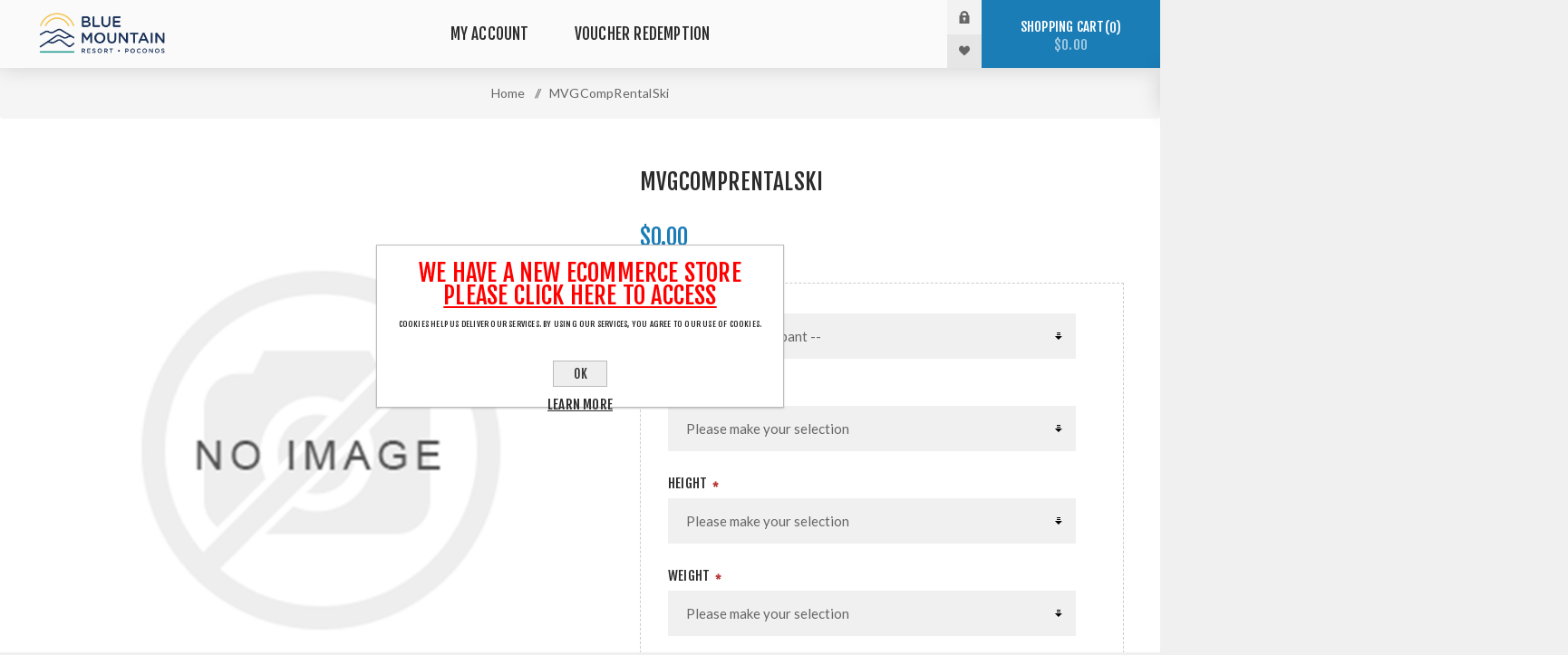

--- FILE ---
content_type: text/html; charset=utf-8
request_url: https://www.shopskibluemt.com/mvgcomprentalski
body_size: 15849
content:


<!DOCTYPE html>
<html lang="en"  class="html-product-details-page">
<head>
    <title>Blue Mountain Resort. MVGCompRentalSki</title>
    <meta http-equiv="Content-type" content="text/html;charset=UTF-8" />
    <meta name="description" content="Four Season Resort for Outdoor Adventure including skiing, snowboarding, snowtubing" />
    <meta name="keywords" content="Ski, Snowboard, Snow Tubing, Outdoor Recreation" />
    <meta name="generator" content="nopCommerce" />
    <meta name="viewport" content="width=device-width, initial-scale=1.0, user-scalable=0, minimum-scale=1.0, maximum-scale=1.0" />
    <link href="https://fonts.googleapis.com/css?family=Fjalla+One&amp;subset=latin-ext" rel="stylesheet">
    <link href="https://fonts.googleapis.com/css?family=Lato&amp;subset=latin-ext" rel="stylesheet">
    <meta property="og:type" content="product" />
<meta property="og:title" content="MVGCompRentalSki" />
<meta property="og:description" content="" />
<meta property="og:image" content="https://www.shopskibluemt.com/content/images/thumbs/default-image_625.png" />
<meta property="og:url" content="https://www.shopskibluemt.com/mvgcomprentalski" />
<meta property="og:site_name" content="Blue Mountain Resort" />
<meta property="twitter:card" content="summary" />
<meta property="twitter:site" content="Blue Mountain Resort" />
<meta property="twitter:title" content="MVGCompRentalSki" />
<meta property="twitter:description" content="" />
<meta property="twitter:image" content="https://www.shopskibluemt.com/content/images/thumbs/default-image_625.png" />
<meta property="twitter:url" content="https://www.shopskibluemt.com/mvgcomprentalski" />
<!-- Release Version: 2025.10 -->
    <!-- Source Version: 3.9.0.0 -->

    
    

    <script src="/Plugins/SevenSpikes.Core/Scripts/iOS-12-array-reverse-fix.min.js" type="text/javascript"></script>



<style>
    
    .product-details-page .full-description {
        display: none;
    }
    .product-details-page .ui-tabs .full-description {
        display: block;
    }
    .product-details-page .tabhead-full-description {
        display: none;
    }
    

    
    .product-details-page .product-specs-box {
        display: none;
    }
    .product-details-page .ui-tabs .product-specs-box {
        display: block;
    }
    .product-details-page .ui-tabs .product-specs-box .title {
        display: none;
    }
    

    
    .product-details-page .product-no-reviews,
    .product-details-page .product-review-links {
        display: none;
    }
    
</style><script id="mcjs">!function(c,h,i,m,p){m=c.createElement(h),p=c.getElementsByTagName(h)[0],m.async=1,m.src=i,p.parentNode.insertBefore(m,p)}(document,"script","https://chimpstatic.com/mcjs-connected/js/users/d00c19b4c6031080b075e0bfc/fa68525610715e983fd612eb5.js");</script>
<script type='text/javascript'>
window.__lo_site_id = 140740;

	(function() {
		var wa = document.createElement('script'); wa.type = 'text/javascript'; wa.async = true;
		wa.src = 'https://d10lpsik1i8c69.cloudfront.net/w.js';
		var s = document.getElementsByTagName('script')[0]; s.parentNode.insertBefore(wa, s);
	  })();
	</script>
<!-- Facebook Pixel Code -->
<script>
  !function(f,b,e,v,n,t,s)
  {if(f.fbq)return;n=f.fbq=function(){n.callMethod?
  n.callMethod.apply(n,arguments):n.queue.push(arguments)};
  if(!f._fbq)f._fbq=n;n.push=n;n.loaded=!0;n.version='2.0';
  n.queue=[];t=b.createElement(e);t.async=!0;
  t.src=v;s=b.getElementsByTagName(e)[0];
  s.parentNode.insertBefore(t,s)}(window, document,'script',
  'https://connect.facebook.net/en_US/fbevents.js');
  fbq('init', '1317178528312700');
  fbq('track', 'PageView');
</script>
<noscript><img height="1" width="1" style="display:none"
  src="https://www.facebook.com/tr?id=1317178528312700&ev=PageView&noscript=1"
/></noscript>
<!-- End Facebook Pixel Code -->
<script type="text/javascript">
var rumMOKey='159c58d40edbe6161354e29b36b2a3e1';
(function(){
if(window.performance && window.performance.timing && window.performance.navigation) {
	var site24x7_rum_beacon=document.createElement('script');
	site24x7_rum_beacon.async=true;
	site24x7_rum_beacon.setAttribute('src','//static.site24x7rum.com/beacon/site24x7rum-min.js?appKey='+rumMOKey);
	document.getElementsByTagName('head')[0].appendChild(site24x7_rum_beacon);
}
})(window)
</script>
<script type='text/javascript' src='//static.queue-it.net/script/queueclient.min.js'></script>
<script
   data-queueit-c='intouchnz'
   type='text/javascript'
   src='//static.queue-it.net/script/queueconfigloader.min.js'>
</script>
<script>
window.dataLayer = window.dataLayer || [];
dataLayer.push({
    'PageType':'ProductPage',
    'PageUrl':'https://www.shopskibluemt.com/mvgcomprentalski',
    'UserType': 'Guest',
    'email': 'guest',
    'ProductID': '817'
});


</script>
<!-- Google Tag Manager -->
<script>(function(w,d,s,l,i){w[l]=w[l]||[];w[l].push({'gtm.start':
new Date().getTime(),event:'gtm.js'});var f=d.getElementsByTagName(s)[0],
j=d.createElement(s),dl=l!='dataLayer'?'&l='+l:'';j.async=true;j.src=
'https://www.googletagmanager.com/gtm.js?id='+i+dl;f.parentNode.insertBefore(j,f);
})(window,document,'script','dataLayer','GTM-TWW4BG3');</script>
<!-- End Google Tag Manager -->

    

    <link href="/2025.10/Administration/Content/bootstrap/css/bootstrap.min.css" rel="stylesheet" type="text/css" />
<link href="/2025.10/Themes/Venture/Content/CSS/styles.css" rel="stylesheet" type="text/css" />
<link href="/2025.10/Themes/Venture/Content/CSS/mobile.css" rel="stylesheet" type="text/css" />
<link href="/2025.10/Themes/Venture/Content/CSS/480.css" rel="stylesheet" type="text/css" />
<link href="/2025.10/Themes/Venture/Content/CSS/768.css" rel="stylesheet" type="text/css" />
<link href="/2025.10/Themes/Venture/Content/CSS/1200.css" rel="stylesheet" type="text/css" />
<link href="/2025.10/Content/datepicker.css" rel="stylesheet" type="text/css" />
<link href="/2025.10/Plugins/SevenSpikes.Core/Styles/perfect-scrollbar.min.css" rel="stylesheet" type="text/css" />
<link href="/2025.10/Themes/Venture/Content/CSS/intouch.css" rel="stylesheet" type="text/css" />
<link href="/Plugins/SevenSpikes.Nop.Plugins.CloudZoom/Themes/Venture/Content/cloud-zoom/CloudZoom.css" rel="stylesheet" type="text/css" />
<link href="/Plugins/SevenSpikes.Nop.Plugins.CloudZoom/Styles/carousel/slick-slider-1.6.0.css" rel="stylesheet" type="text/css" />
<link href="/Plugins/SevenSpikes.Nop.Plugins.CloudZoom/Themes/Venture/Content/carousel/carousel.css" rel="stylesheet" type="text/css" />
<link href="/Content/magnific-popup/magnific-popup.css" rel="stylesheet" type="text/css" />
<link href="/Plugins/SevenSpikes.Nop.Plugins.MegaMenu/Themes/Venture/Content/MegaMenu.css" rel="stylesheet" type="text/css" />
<link href="/Plugins/SevenSpikes.Nop.Plugins.InstantSearch/Themes/Venture/Content/InstantSearch.css" rel="stylesheet" type="text/css" />
<link href="/Plugins/SevenSpikes.Nop.Plugins.AjaxCart/Themes/Venture/Content/ajaxCart.css" rel="stylesheet" type="text/css" />
<link href="/Plugins/SevenSpikes.Nop.Plugins.ProductRibbons/Styles/Ribbons.common.css" rel="stylesheet" type="text/css" />
<link href="/Plugins/SevenSpikes.Nop.Plugins.ProductRibbons/Themes/Venture/Content/Ribbons.css" rel="stylesheet" type="text/css" />
<link href="/72/Themes/Venture/Content/css/theme.custom-1.css" rel="stylesheet" type="text/css" />


    <script src="/2025.10/Scripts/Intouch/intouch.modal.js" type="text/javascript"></script>
<script src="/Scripts/jquery-1.10.2.min.js" type="text/javascript"></script>
<script src="/2025.10/Scripts/jquery.validate.min.js" type="text/javascript"></script>
<script src="/2025.10/Scripts/jquery.validate.unobtrusive.min.js" type="text/javascript"></script>
<script src="/Scripts/jquery-ui-1.10.3.custom.min.js" type="text/javascript"></script>
<script src="/Scripts/jquery-migrate-1.2.1.min.js" type="text/javascript"></script>
<script src="/2025.10/Scripts/public.common.js" type="text/javascript"></script>
<script src="/2025.10/Scripts/public.ajaxcart.js" type="text/javascript"></script>
<script src="/2025.10/Administration/Scripts/bootstrap/bootstrap.min.js" type="text/javascript"></script>
<script src="/2025.10/Scripts/datepicker.js" type="text/javascript"></script>
<script src="/2025.10/Scripts/Intouch/intouch.productDetail.js" type="text/javascript"></script>
<script src="/2025.10/Scripts/moment.js" type="text/javascript"></script>
<script src="/2025.10/Scripts/Intouch/intouch.input.dateOfBirth.js" type="text/javascript"></script>
<script src="/2025.10/Scripts/Intouch/intouch.modal.partyMember.js" type="text/javascript"></script>
<script src="/2025.10/Scripts/Intouch/intouch.utils.js" type="text/javascript"></script>
<script src="/Plugins/SevenSpikes.Core/Scripts/SevenSpikesExtensions.min.js" type="text/javascript"></script>
<script src="/Plugins/SevenSpikes.Core/Scripts/cloudzoom.core.min.js" type="text/javascript"></script>
<script src="/Plugins/SevenSpikes.Nop.Plugins.CloudZoom/Scripts/CloudZoom.min.js" type="text/javascript"></script>
<script src="/Plugins/SevenSpikes.Nop.Plugins.CloudZoom/Scripts/carousel/slick-slider-1.6.0.min.js" type="text/javascript"></script>
<script src="/Scripts/jquery.magnific-popup.js" type="text/javascript"></script>
<script src="/Plugins/SevenSpikes.Nop.Plugins.MegaMenu/Scripts/MegaMenu.min.js" type="text/javascript"></script>
<script src="/Administration/Scripts/kendo/2014.1.318/kendo.core.min.js" type="text/javascript"></script>
<script src="/Administration/Scripts/kendo/2014.1.318/kendo.data.min.js" type="text/javascript"></script>
<script src="/Administration/Scripts/kendo/2014.1.318/kendo.popup.min.js" type="text/javascript"></script>
<script src="/Administration/Scripts/kendo/2014.1.318/kendo.list.min.js" type="text/javascript"></script>
<script src="/Administration/Scripts/kendo/2014.1.318/kendo.autocomplete.min.js" type="text/javascript"></script>
<script src="/Plugins/SevenSpikes.Nop.Plugins.InstantSearch/Scripts/InstantSearch.min.js" type="text/javascript"></script>
<script src="/Plugins/SevenSpikes.Nop.Plugins.AjaxCart/Scripts/jquery.json-2.2.min.js" type="text/javascript"></script>
<script src="/Plugins/SevenSpikes.Nop.Plugins.AjaxCart/Scripts/AjaxCart.min.js" type="text/javascript"></script>
<script src="/Administration/Scripts/kendo/2014.1.318/kendo.userevents.min.js" type="text/javascript"></script>
<script src="/Administration/Scripts/kendo/2014.1.318/kendo.draganddrop.min.js" type="text/javascript"></script>
<script src="/Administration/Scripts/kendo/2014.1.318/kendo.window.min.js" type="text/javascript"></script>
<script src="/Plugins/SevenSpikes.Nop.Plugins.ProductRibbons/Scripts/jquery.json-2.4.min.js" type="text/javascript"></script>
<script src="/Plugins/SevenSpikes.Nop.Plugins.ProductRibbons/Scripts/ProductRibbons.min.js" type="text/javascript"></script>
<script src="/2025.10/Plugins/SevenSpikes.Core/Scripts/perfect-scrollbar.min.js" type="text/javascript"></script>
<script src="/2025.10/Plugins/SevenSpikes.Core/Scripts/sevenspikes.core.min.js" type="text/javascript"></script>
<script src="/2025.10/Plugins/SevenSpikes.Core/Scripts/sevenspikes.theme.min.js" type="text/javascript"></script>
<script src="/2025.10/Plugins/SevenSpikes.Core/Scripts/cookiehelper.min.js" type="text/javascript"></script>
<script src="/2025.10/Themes/Venture/Content/scripts/venture.js" type="text/javascript"></script>

    <link rel="canonical" href="https://www.shopskibluemt.com/mvgcomprentalski" />

    
    
    
    
<link rel="shortcut icon" href="https://www.shopskibluemt.com/favicon.ico" />
    <!--Powered by nopCommerce - http://www.nopCommerce.com-->
    <style>
        .page-loader .loader,
        .ajax-loading-block-window,
        .nopAjaxCartPanelAjaxBusy,
        .miniProductDetailsPanelAjaxBusy,
        .productPanelAjaxBusy,
        .infinite-scroll-loader,
        .cloudzoom-ajax-loader,
        .loading-overlay span {
            background-image: url("[data-uri]") !important;
        }
    </style>
</head>
<body class="product-details-page-body light-theme">
    <div id="intouch-modal-wrapper">

        
        
    

<div id="intouch-party-member-dialog" class="intouch-modal-body intouch-modal-body-light-layout product-details-page" role="dialog" aria-labelledby="intouch-party-member-title" style="display: none;" data-hpinput="hpinput">

    <div class="intouch-modal-header">
        <div class="intouch-modal-logo">
            



<a href="/" class="logo">



<img alt="Blue Mountain Resort" src="https://www.shopskibluemt.com/content/images/thumbs/0001480.png" /></a>
        </div>
        <div class="intouch-modal-title">
            <h4 id="intouch-party-member-title">Participants</h4>
        </div>
        <div class="intouch-modal-close">
            <button type="button" class="close intouch-party-member-close" aria-label="Close">
                <span aria-hidden="true">&times;</span>
            </button>
        </div>
    </div>

    <div id="intouch-party-member-body" class="form-horizontal">
        <form id="intouch-party-member-form" role="form" autocomplete="off">
            <input name="__RequestVerificationToken" type="hidden" value="qS8gcS_xSHlc-1X75OFcQGDXjvHENJQSbfZ9Xj_3xjpYImMQp2OaXeEMufaVgIrwFLXuOkfvACPGe8JWYJWXpMqQrLj9H4waYg0-wNLQbLk1" />
            <input id="intouchUserId" name="intouchUserId" type="hidden" aria-hidden="true" />
                        
            <div id="intouch-party-member-details-panel">
                <div id="intouch-party-member-details-introduction">
                        <div class="topic-block">
        <div class="topic-block-body">
            <p>Add a Party Member by entering your details.</p>
        </div>
    </div>

                </div>
                <div id="intouch-party-member-found" class="topic-block hidden"><p></p><br /></div>
                <div class="fieldset">
                    <div class="inputs first-name">
                        <label for="FirstName">First Name</label>
                        <input class="text-box single-line" data-val="true" data-val-required="The First Name field is required." id="FirstName" name="FirstName" type="text" value="" />
                        <span class="required">*</span>
                        <span class="field-validation-valid" data-valmsg-for="FirstName" data-valmsg-replace="true"></span>
                    </div>

                    <div class="inputs last-name">
                        <label for="LastName">Last Name</label>
                        <input class="text-box single-line" data-val="true" data-val-required="The Last Name field is required." id="LastName" name="LastName" type="text" value="" />
                        <span class="required">*</span>
                        <span class="field-validation-valid" data-valmsg-for="LastName" data-valmsg-replace="true"></span>
                    </div>

                            <div class="inputs">
                                <label for="PartyMemberEmail">Please Enter a valid email of the guest or responsible guardian for each party member so the waiver can be signed.</label>
                                <input data-val="true" data-val-email="Wrong email" data-val-required="Please enter an email address" id="PartyMemberEmail" name="Email" type="text" value="" />
<span class="required">*</span>                                <span class="field-validation-valid" data-valmsg-for="Email" data-valmsg-replace="true"></span>
                            </div>

                        <div class="inputs date-of-birth" aria-labelledby="date-of-birth-label">
                            <label Max="" for="DateOfBirth" id="date-of-birth-label">Date Of Birth</label>
                            
<div id="DateOfBirthContainer" class="intouch-dob">
            <div class="intouch-dob-part intouch-dob-part-month">
                <label for="DateOfBirthMonth">Month</label>
                <input id="DateOfBirthMonth" name="DateOfBirthMonth" data-dob-part="Month" data-dob-target="DateOfBirth" type="number" min="1" max="12" maxlength="2" placeholder="mm" required />
            </div>
            <div class="intouch-dob-part intouch-dob-part-day">
                <label for="DateOfBirthDay">Day</label>
                <input id="DateOfBirthDay" name="DateOfBirthDay" data-dob-part="Day" data-dob-target="DateOfBirth" type="number" min="1" max="31" maxlength="2" placeholder="dd" required />
            </div>
            <div class="intouch-dob-part intouch-dob-part-year">
                <label for="DateOfBirthYear">Year</label>
                <input id="DateOfBirthYear" name="DateOfBirthYear" data-dob-part="Year" data-dob-target="DateOfBirth" type="number" min="1900" max="2026" maxlength="4" placeholder="yyyy" required />
            </div>
</div>
<input id="DateOfBirth" name="DateOfBirth" type="hidden" data-val="true" data-val-date="Date of birth is not a valid date" data-val-required="Date of birth is required" data-val-dob-max="Date of birth must not be after 1/23/2026" data-val-dob-max-value="2026-01-23" data-val-dob-min="Date of birth must not be before 1/1/1900" data-val-dob-min-value="1900-01-01"/>

<span class="required">*</span>                            <span class="field-validation-valid" data-valmsg-for="DateOfBirth" data-valmsg-replace="true"></span>
                            
<div id="MaskedDateOfBirthContainer" class="intouch-dob" style="display: none">
            <div class="intouch-dob-part intouch-dob-part-month">
                <label for="MaskedDateOfBirthMonth">Month</label>
                <input id="MaskedDateOfBirthMonth" name="MaskedDateOfBirthMonth" data-dob-part="Month" data-dob-target="MaskedDateOfBirth" type="number" placeholder="**" readonly="readonly" />
            </div>
            <div class="intouch-dob-part intouch-dob-part-day">
                <label for="MaskedDateOfBirthDay">Day</label>
                <input id="MaskedDateOfBirthDay" name="MaskedDateOfBirthDay" data-dob-part="Day" data-dob-target="MaskedDateOfBirth" type="number" placeholder="**" readonly="readonly"/>
            </div>
            <div class="intouch-dob-part intouch-dob-part-year">
                <label for="MaskedDateOfBirthYear">Year</label>
                <input id="MaskedDateOfBirthYear" name="MaskedDateOfBirthYear" data-dob-part="Year" data-dob-target="MaskedDateOfBirth" type="number" placeholder="****" readonly="readonly" />
            </div>
</div>
<input id="MaskedDateOfBirth" name="MaskedDateOfBirth" type="hidden" />

                        </div>

                        <div class="inputs">
                            <label for="RelationshipDropdown">
                                Relationship
                                <span id="intouch-party-member-relationship-hint" data-hint style="margin-left: 5px;" class="glyphicon glyphicon-question-sign" title="The relationship between you and the party member"></span>
                            </label>
                            <select id="RelationshipDropdown" name="RelationshipDropdown" aria-describedby="intouch-party-member-relationship-hint" data-val="true" data-val-required="Please select a relationship">
                                <option value="">-- Select Relationship --</option>
                                    <option value="-1">Me</option>
                                    <option value="1">None</option>
                                    <option value="2">Child</option>
                                    <option value="3">Cohabiting</option>
                                    <option value="4">Dependent</option>
                                    <option value="5">Friend</option>
                                    <option value="6">Guardian</option>
                                    <option value="7">Grandchild</option>
                                    <option value="8">Grandparent</option>
                                    <option value="9">Nephew</option>
                                    <option value="10">Niece</option>
                                    <option value="11">Uncle/Aunt</option>
                                    <option value="12">Niece/Nephew</option>
                                    <option value="13">Parent</option>
                                    <option value="14">Roommate</option>
                                    <option value="15">Sibling</option>
                                    <option value="16">Spouse</option>
                                    <option value="17">Student</option>
                                    <option value="18">Teacher</option>
                                    <option value="20">Employer</option>
                                    <option value="21">Employee</option>
                                    <option value="22">Affilliate</option>
                                    <option value="23">Member</option>
                                    <option value="24">Associate</option>
                            </select>
<span class="required">*</span>                            <span For="RelationshipDropdown" class="field-validation-valid" data-valmsg-for="RelationshipDropdown" data-valmsg-replace="true"></span>
                        </div>
                    
                </div>
            </div>
        </form>
    </div>

    
    <div id="intouch-party-member-option-button" class="checkout-page">
        <button type="button" id="intouch-party-member-to-details" class="intouch-venture-secondary-button intouch-venture-major-button">I don't have a pass</button>
        <button type="button" class="intouch-party-member-close intouch-venture-secondary-button intouch-venture-major-button intouch-venture-next-button">Cancel</button>
        <button type="button" id="intouch-party-member-continue" class="intouch-party-member-upsert intouch-venture-primary-button intouch-venture-major-button intouch-venture-next-button">Continue</button>
    </div>
</div>

    <script type="text/javascript">
        if (intouch && intouch.modal && intouch.modal.partymember) {
            intouch.modal.partyMember.meRelationshipTypeId = -1;
            intouch.modal.partyMember.meRelationshipTypeDescription = "Me";
        }
    </script>


    


    
        </div>
    <div class="page-loader">
        <div class="loader"></div>
    </div>
    



<!-- Google Tag Manager (noscript) -->
<noscript><iframe src="https://www.googletagmanager.com/ns.html?id=GTM-TWW4BG3"
height="0" width="0" style="display:none;visibility:hidden"></iframe></noscript>
<!-- End Google Tag Manager (noscript) -->



<div class="ajax-loading-block-window" style="display: none">
</div>
<div id="dialog-notifications-success" title="Notification" style="display:none;">
</div>
<div id="dialog-notifications-error" title="Error" style="display:none;">
</div>
<div id="dialog-notifications-warning" title="Warning" style="display:none;">
</div>
<div id="bar-notification" class="bar-notification">
    <span class="close" title="Close">&nbsp;</span>
</div>




<!--[if lte IE 7]>
    <div style="clear:both;height:59px;text-align:center;position:relative;">
        <a href="http://www.microsoft.com/windows/internet-explorer/default.aspx" target="_blank">
            <img src="/Themes/Venture/Content/img/ie_warning.jpg" height="42" width="820" alt="You are using an outdated browser. For a faster, safer browsing experience, upgrade for free today." />
        </a>
    </div>
<![endif]-->


<div class="master-wrapper-page">
    
    

<div class="header">
    
    <div class="header-upper">
        <div class="header-selectors-wrapper">
            
            
            
            
        </div>
    </div>
    <div class="header-lower ">
        <div class="header-left">
            <div class="header-logo">
                



<a href="/" class="logo">



<img alt="Blue Mountain Resort" src="https://www.shopskibluemt.com/content/images/thumbs/0001480.png" /></a>
            </div>
        </div>
        <div class="header-center">
            <div class="header-menu light-layout">
                <div class="close-menu">
                    <div class="mobile-logo">
                        



<a href="/" class="logo">



<img alt="Blue Mountain Resort" src="https://www.shopskibluemt.com/content/images/thumbs/0001480.png" /></a>
                    </div>
                    <span>Close</span>
                </div>







    <ul class="mega-menu"
        data-isRtlEnabled="false"
        data-enableClickForDropDown="false">
    <li class="">
        
        <a href="/customer/info" class="" title="My Account" ><span> My Account</span></a>

    </li>
    <li class="">
        
        <a href="/voucher/redeem" class="" title="Voucher Redemption" ><span> Voucher Redemption</span></a>

    </li>

        
    </ul>
    <div class="menu-title"><span>Menu</span></div>
    <ul class="mega-menu-responsive">
    <li class="">
        
        <a href="/customer/info" class="" title="My Account" ><span> My Account</span></a>

    </li>
    <li class="">
        
        <a href="/voucher/redeem" class="" title="Voucher Redemption" ><span> Voucher Redemption</span></a>

    </li>

        
    </ul>
                <div class="mobile-menu-items">
                    


<div class="header-links">
        <div class="header-links-box">

            <div class="header-links-box-top not-authenticated ">
                
                    <div class="header-link-wrapper login"><a href="/login?ReturnUrl=%2Fmvgcomprentalski" title="Log in" class="ico-login">Log in</a></div>
                    <div class="header-link-wrapper register"><a href="/register?ReturnUrl=%2Fmvgcomprentalski" title="Register" class="ico-register">Register</a></div>
            </div>
                <div class="header-links-box-bottom">
                    <div class="header-link-wrapper ">
                        <a href="/wishlist" title="Wishlist" class="ico-wishlist">
                            <span class="wishlist-label">Wishlist</span>
                            <span class="wishlist-qty">(0)</span>
                        </a>
                    </div>
                </div>
            
        </div>
                <script type="text/javascript">
            $(document).ready(function () {
                $('.header').on('mouseenter', '#flyout-cart', function () {
                    $(this).addClass('active');
                }).on('mouseleave', '#flyout-cart', function () {
                    $(this).removeClass('active');
                });
            });
        </script>
</div>

                </div>
            </div>
        </div>
        <div class="header-right">
                <div class="search-box store-search-box">
                    <form action="/search" id="small-search-box-form" method="get">    <input type="search" class="search-box-text" id="small-searchterms" autocomplete="off" name="q" aria-label="Search" placeholder="Search store" />







<input type="hidden" class="instantSearchResourceElement"
       data-highlightFirstFoundElement="true"
       data-minKeywordLength="30"
       data-instantSearchUrl="/instantSearchFor"
       data-homePageUrl="/"
       data-searchInProductDescriptions="true"
       data-numberOfVisibleProducts="5" />


<script id="instantSearchItemTemplate" type="text/x-kendo-template">
    <div class="instant-search-item" data-url="${ data.CustomProperties.Url }">
        <div class="img-block">
            <img src="${ data.DefaultPictureModel.ImageUrl }" alt="${ data.Name }" title="${ data.Name }" style="border: none">
        </div>
        <div class="detail">
            <div class="title">${ data.Name }</div>
            <div class="price"># var price = ""; if (data.ProductPrice.Price) { price = data.ProductPrice.Price } # #= price #</div>           
        </div>
    </div>
</script>    <input type="submit" class="button-1 search-box-button" value="Search" />
        <script type="text/javascript">
            $("#small-search-box-form").submit(function(event) {
                if ($("#small-searchterms").val() == "") {
                    alert('Please enter some search keyword');
                    $("#small-searchterms").focus();
                    event.preventDefault();
                }
            });
        </script>
</form>
                    <div class="search-opener">Search</div>
                </div>



<div class="header-links">
        <div class="header-links-box">

            <div class="header-links-box-top not-authenticated ">
                
                    <div class="header-link-wrapper login"><a href="/login?ReturnUrl=%2Fmvgcomprentalski" title="Log in" class="ico-login">Log in</a></div>
                    <div class="header-link-wrapper register"><a href="/register?ReturnUrl=%2Fmvgcomprentalski" title="Register" class="ico-register">Register</a></div>
            </div>
                <div class="header-links-box-bottom">
                    <div class="header-link-wrapper ">
                        <a href="/wishlist" title="Wishlist" class="ico-wishlist">
                            <span class="wishlist-label">Wishlist</span>
                            <span class="wishlist-qty">(0)</span>
                        </a>
                    </div>
                </div>
            
        </div>
                <script type="text/javascript">
            $(document).ready(function () {
                $('.header').on('mouseenter', '#flyout-cart', function () {
                    $(this).addClass('active');
                }).on('mouseleave', '#flyout-cart', function () {
                    $(this).removeClass('active');
                });
            });
        </script>
</div>


<div class="cart-wrapper" id="flyout-cart" data-removeItemFromCartUrl="/VentureTheme/RemoveItemFromCart" data-flyoutCartUrl="/NopAjaxCartFlyoutShoppingCart">
    <div id="topcartlink">
        <a href="/cart" class="ico-cart">
            Shopping cart<span id="CartQuantityBox" class="cart-qty"><span class="cart-qty-number">0</span></span>
            <span class="cart-total">$0.00</span>
        </a>
    </div>
    <div class="flyout-cart">
        <div class="mini-shopping-cart">
            <div class="count">
You have no items in your shopping cart.            </div>
        </div>
    </div>
</div>        </div>
    </div>
</div>

    <script type="text/javascript">
        (function() {
            AjaxCart.init(false, '.header-links .cart-qty', '.header-links .wishlist-qty', '#flyout-cart');
        })();
    </script>
    <div class="overlayOffCanvas"></div>
    <div class="responsive-nav-wrapper-parent">
        <div class="responsive-nav-wrapper">
            <div class="menu-title">
                <span>Menu</span>
            </div>
            <div class="mobile-logo">
                



<a href="/" class="logo">



<img alt="Blue Mountain Resort" src="https://www.shopskibluemt.com/content/images/thumbs/0001480.png" /></a>
            </div>
                <div class="search-wrap">
                    <span>Search</span>
                </div>
            <div class="shopping-cart-link">
                
                <a href="/cart" id="MobileCartCounter">Shopping cart</a>
            </div>
        </div>
    </div>
    <div class="master-wrapper-content">
        




<div class="ajaxCartInfo" data-getAjaxCartButtonUrl="/NopAjaxCart/GetAjaxCartButtonsAjax"
     data-productPageAddToCartButtonSelector=".add-to-cart-button"
     data-productBoxAddToCartButtonSelector=".product-box-add-to-cart-button"
     data-productBoxProductItemElementSelector=".product-item"
     data-enableOnProductPage="True"
     data-enableOnCatalogPages="False"
     data-miniShoppingCartQuatityFormattingResource="({0})" 
     data-miniWishlistQuatityFormattingResource="({0})" 
     data-addToWishlistButtonSelector=".add-to-wishlist-button">
</div>

<input id="addProductVariantToCartUrl" name="addProductVariantToCartUrl" type="hidden" value="/AddProductFromProductDetailsPageToCartAjax" />
<input id="addProductToCartUrl" name="addProductToCartUrl" type="hidden" value="/AddProductToCartAjax" />
<input id="miniShoppingCartUrl" name="miniShoppingCartUrl" type="hidden" value="/MiniShoppingCart" />
<input id="flyoutShoppingCartUrl" name="flyoutShoppingCartUrl" type="hidden" value="/NopAjaxCartFlyoutShoppingCart" />
<input id="checkProductAttributesUrl" name="checkProductAttributesUrl" type="hidden" value="/CheckIfProductOrItsAssociatedProductsHasAttributes" />
<input id="getMiniProductDetailsViewUrl" name="getMiniProductDetailsViewUrl" type="hidden" value="/GetMiniProductDetailsView" />
<input id="flyoutShoppingCartPanelSelector" name="flyoutShoppingCartPanelSelector" type="hidden" value="#flyout-cart" />
<input id="shoppingCartMenuLinkSelector" name="shoppingCartMenuLinkSelector" type="hidden" value=".cart-qty" />
<input id="wishlistMenuLinkSelector" name="wishlistMenuLinkSelector" type="hidden" value="span.wishlist-qty" />





<script type="text/javascript">
    var nop_store_directory_root = "https://www.shopskibluemt.com/";
</script>

<div id="product-ribbon-info" data-productid="817"
     data-productboxselector=".product-item, .item-holder"
     data-productboxpicturecontainerselector=".picture, .item-picture"
     data-productpagepicturesparentcontainerselector=".product-essential"
     data-productpagebugpicturecontainerselector=".picture"
     data-retrieveproductribbonsurl="/ProductRibbons/RetrieveProductRibbons">
</div>

        
    
    <div class="breadcrumb">
        <ul>
            
            <li>
                <span itemscope itemtype="http://data-vocabulary.org/Breadcrumb">
                    <a href="/" itemprop="url">
                        <span itemprop="title">Home</span>
                    </a>
                </span>
                <span class="delimiter">/</span>
            </li>
            <li>
                <strong class="current-item">MVGCompRentalSki</strong>
                
                
            </li>
        </ul>
    </div>


            <div class="master-column-wrapper">
            
<div class="center-1" role="main">
    
    
<!--product breadcrumb-->


<div class="page product-details-page">
    <div class="page-body">
        
<form action="/mvgcomprentalski" autocomplete="off" id="product-details-form" method="post">            <div itemscope itemtype="http://schema.org/Product" data-productid="817">
                <div class="product-essential-wrapper">
                    <div class="product-essential">
                        






        <input type="hidden" class="cloudZoomPictureThumbnailsInCarouselData"
               data-vertical="true"
               data-numvisible="4"
               data-numScrollable="1"
               data-enable-slider-arrows="true"
               data-enable-slider-dots="false"
               data-size="0"
               data-rtl="false"
               data-responsive-breakpoints-for-thumbnails="[{&quot;breakpoint&quot;:1201,&quot;settings&quot;:{&quot;slidesToShow&quot;:5, &quot;slidesToScroll&quot;:1,&quot;arrows&quot;:false,&quot;dots&quot;:true,&quot;vertical&quot;:false}}]"
               data-magnificpopup-counter="%curr% of %total%"
               data-magnificpopup-prev="Previous (Left arrow key)"
               data-magnificpopup-next="Next (Right arrow key)"
               data-magnificpopup-close="Close (Esc)"
               data-magnificpopup-loading="Loading..." />
    <input type="hidden" class="cloudZoomAdjustPictureOnProductAttributeValueChange"
           data-productid="817"
           data-isintegratedbywidget="true" />
        <input type="hidden" class="cloudZoomEnableClickToZoom" />
    <div class="gallery sevenspikes-cloudzoom-gallery">
        <div class="picture-wrapper">
            <div class="picture" id="sevenspikes-cloud-zoom" data-zoomwindowelementid=""
                 data-selectoroftheparentelementofthecloudzoomwindow=""
                 data-defaultimagecontainerselector=".product-essential .gallery"
                 data-zoom-window-width="244"
                 data-zoom-window-height="257">
                <a href="https://www.shopskibluemt.com/content/images/default-image.png" data-full-image-url="https://www.shopskibluemt.com/content/images/default-image.png" class="picture-link" id="zoom1">
                    <img src="https://www.shopskibluemt.com/content/images/thumbs/default-image_625.png" alt="Picture of MVGCompRentalSki" class="cloudzoom" id="cloudZoomImage"
                         itemprop="image" data-cloudzoom="appendSelector: &#39;.picture-wrapper&#39;, zoomPosition: &#39;inside&#39;, zoomOffsetX: 0, captionPosition: &#39;bottom&#39;, tintOpacity: 0, zoomWidth: 244, zoomHeight: 257, easing: 3, touchStartDelay: true, zoomFlyOut: false, disableZoom: &#39;auto&#39;"
                          />
                </a>
            </div>
        </div>
    </div>
                        
                        <div class="overview">
                            

                            <div class="product-name">
                                <h1 itemprop="name">
MVGCompRentalSki                                </h1>
                            </div>

                            

                            <!--manufacturers-->
                                                        

                            <!--SKU, MAN, GTIN, vendor-->
                            
<div class="additional-details">
    
            </div>

                            <!--product reviews-->
                            


                            <!--delivery-->
                            

                            <!--availability-->

                            <!--price & add to cart-->
    <div class="prices" itemprop="offers" itemscope itemtype="http://schema.org/Offer">
            <div class="                            product-price
">

<span   itemprop="price" content="0.00" class="price-value-817"   >
                        $0.00
                    </span>
            </div>
                <div class="old-product-price">
                    <span class="oldprice-value-817"></span>
                </div>
                <!--<div class="product-saving">
                    <span class="saving-value-817"></span>
                </div>-->
                <meta itemprop="priceCurrency" content="USD" />
    </div>



                            <div class="availability-attributes-wrapper">
                                <!--attributes-->



    <div class="attributes">
        <input type="hidden" name="selected_client_id_817" value="817" data-selected-client-id />
        <input type="hidden" name="selected_excursion_id_817" value="" data-selected-excursion-id />
    <dl>
            <dt id="product_attribute_label_4941">
                <label class="text-prompt" id="intouch-label-product_attribute_4941">
                    Guest Name
                </label>
                    <span class="required">*</span>
                <div class="attribute-description">
                    
                </div>
            </dt>
            <dd id="product_attribute_input_4941" class="attribute">


<div class="intouch-party-member">
    <select name="product_attribute_4941" id="product_attribute_4941" class="partyMemberDropdown" aria-labelledby="intouch-label-product_attribute_4941" data-validation-prerequisite data-price-change >
        <option value="">-- Select Participant --</option>
        
                        

            <option value="intouch-party-member-show">Add new party member…</option>
    </select>
    </div>            </dd>
            <dt id="product_attribute_label_4943">
                <label class="text-prompt" id="intouch-label-product_attribute_4943">
                    Ability Type
                </label>
                    <span class="required">*</span>
                <div class="attribute-description">
                    
                </div>
            </dt>
            <dd id="product_attribute_input_4943" class="attribute">
                            <select name="product_attribute_4943" class="ability TypeDropdown" id="product_attribute_4943" aria-labelledby="intouch-label-product_attribute_4943" data-renter  data-productattribute="RenterAbility" data-fieldname="" >
                                    <option selected >Please make your selection</option>
                                    <option value="1004"  >Type 1 (Least Agressive Skier)</option>
                                    <option value="1003"  >Type 2 (Between I &amp; III)</option>
                                    <option value="1005"  >Type 3 (Agressive Skier)</option>
                            </select>
            </dd>
            <dt id="product_attribute_label_4944">
                <label class="text-prompt" id="intouch-label-product_attribute_4944">
                    Height
                </label>
                    <span class="required">*</span>
                <div class="attribute-description">
                    
                </div>
            </dt>
            <dd id="product_attribute_input_4944" class="attribute">
                            <select name="product_attribute_4944" class="heightDropdown" id="product_attribute_4944" aria-labelledby="intouch-label-product_attribute_4944" data-renter  data-productattribute="RenterHeight" data-fieldname="" >
                                    <option selected >Please make your selection</option>
                                    <option value="1001"  >&lt; 4&#39; 10&quot;</option>
                                    <option value="1002"  >4&#39;11&quot; - 5&#39;1&quot;</option>
                                    <option value="1003"  >5&#39;2&quot; - 5&#39;5&quot;</option>
                                    <option value="1004"  >5&#39;6&quot; - 5&#39;10&quot;</option>
                                    <option value="1005"  >5&#39;11&quot; - 6&#39;4&quot;</option>
                                    <option value="1006"  >&gt; 6&#39; 5&quot;</option>
                                    <option value="62001"  >Need Information</option>
                            </select>
            </dd>
            <dt id="product_attribute_label_4945">
                <label class="text-prompt" id="intouch-label-product_attribute_4945">
                    Weight
                </label>
                    <span class="required">*</span>
                <div class="attribute-description">
                    
                </div>
            </dt>
            <dd id="product_attribute_input_4945" class="attribute">
                            <select name="product_attribute_4945" class="weightDropdown" id="product_attribute_4945" aria-labelledby="intouch-label-product_attribute_4945" data-renter  data-productattribute="RenterWeight" data-fieldname="" >
                                    <option selected >Please make your selection</option>
                                    <option value="62002"  >Need Information</option>
                                    <option value="1008"  >&lt;29 lbs</option>
                                    <option value="1009"  >30 - 38 lbs</option>
                                    <option value="1010"  >39 - 47 lbs</option>
                                    <option value="1011"  >48 - 56 lbs</option>
                                    <option value="1001"  >57 - 66 lbs</option>
                                    <option value="1002"  >67-78 lbs</option>
                                    <option value="1003"  >79-91 lbs</option>
                                    <option value="1004"  >92-107 lbs</option>
                                    <option value="1005"  >108-125 lbs</option>
                                    <option value="1006"  >126-147 lbs</option>
                                    <option value="1007"  >148-174 lbs</option>
                                    <option value="1012"  >175 - 210 lbs</option>
                                    <option value="1013"  >&gt; 210 lbs</option>
                            </select>
            </dd>
    </dl>
            <script>
                function showHideDropdownQuantity(id) {
                    $('select[name=' + id + '] > option').each(function () {
                        $('#' + id + '_' + this.value + '_qty_box').hide();
                    });
                    $('#' + id + '_' + $('select[name=' + id + '] > option:selected').val() + '_qty_box')
                        .css('display', 'inline-block');
                };

                function showHideRadioQuantity(id) {
                    $('input[name=' + id + ']:radio').each(function () {
                        $('#' + $(this).attr('id') + '_qty_box').hide();
                    });
                    $('#' + id + '_' + $('input[name=' + id + ']:radio:checked').val() + '_qty_box').css('display', 'inline-block');
                };

                function showHideCheckboxQuantity(id) {
                    if ($('#' + id).is(':checked'))
                        $('#' + id + '_qty_box').css('display', 'inline-block');
                    else
                        $('#' + id + '_qty_box').hide();
                };
            </script>
    </div>
<script type="text/javascript">
                function attribute_change_handler_817() {
                    $.ajax({
                        cache: false,
                        url: '/shoppingcart/productdetails_attributechange?productId=817&validateAttributeConditions=False&loadPicture=True&getStockLevel=True',
                        data: $('#product-details-form').serialize(),
                        type: 'post',
                        beforeSend: function() { displayAjaxLoading(true); },
                        complete: function() { displayAjaxLoading(false); },
                        success: function(data) {
                            if (data.PreventSaleMessage) {
                                $('.price-value-817').text(data.PreventSaleMessage);
                                $(".oldprice-value-817").text("");
                                $(".saving-value-817").text("");
                                $("#add-to-cart-button-817").attr("disabled", "disabled");
                                $(".price-type-refund-817").hide();
                                $(".price-type-cost-817").hide();
                            } else {
                                if (data.Price) {
                                    $('.price-value-817').text(data.Price);
                                }
                                if (data.OldPrice) {
                                    $(".oldprice-value-817").text(data.OldPrice);
                                } else {
                                    $(".oldprice-value-817").text("");
                                }
                                if (data.Saving) {
                                    $(".saving-value-817").text(data.Saving);
                                } else {
                                    $(".saving-value-817").text("");
                                }
                                $("#add-to-cart-button-817").removeAttr("disabled");
                                $(".price-type-refund-817").toggle(data.IsOrderItem && data.PriceValue < 0.00 ? true : false);
                                $(".price-type-cost-817").toggle(data.IsOrderItem && data.PriceValue > 0.00 ? true : false);
                            }
                            if (data.sku) {
                                $('#sku-817').text(data.sku).parent(".sku").show();
                            } else {
                                $('#sku-817').parent(".sku").hide();
                            }
                            if (data.mpn) {
                                $('#mpn-817').text(data.mpn).parent(".manufacturer-part-number").show();
                            } else {
                                $('#mpn-817').parent(".manufacturer-part-number").hide();
                            }
                            if (data.gtin) {
                                $('#gtin-817').text(data.gtin).parent(".gtin").show();
                            } else {
                                $('#gtin-817').parent(".gtin").hide();
                            }
                            $('#stock-availability-wait-817').hide();
                            if (data.stockAvailability) {
                                $('#stock-availability-value-817').text(data.stockAvailability);
                                $('#stock-availability-container-817').show();
                            } else {
                                $('#stock-availability-container-817').hide();
                            }
                            if (data.stockError) {
                                displayBarNotification(data.stockError, "error", 5000);
                            }
                            if (data.enabledattributemappingids) {
                                for (var i = 0; i < data.enabledattributemappingids.length; i++) {
                                    $('#product_attribute_label_' + data.enabledattributemappingids[i] + '').show();
                                    $('#product_attribute_input_' + data.enabledattributemappingids[i] + '').show();
                                }
                            }
                            if (data.disabledattributemappingids) {
                                for (var i = 0; i < data.disabledattributemappingids.length; i++) {
                                    $('#product_attribute_label_' + data.disabledattributemappingids[i] + '').hide();
                                    $('#product_attribute_input_' + data.disabledattributemappingids[i] + '').hide();
                                }
                            }
                            if (data.pictureDefaultSizeUrl) {
                                $('#main-product-img-817').attr("src", data.pictureDefaultSizeUrl);
                            }
                            if (data.pictureFullSizeUrl) {
                                $('#main-product-img-lightbox-anchor-817').attr("href", data.pictureFullSizeUrl);
                            }
                            if (data.Message) {
                                alert(data.Message);
                            }

                            data.productLineId = '';
                            $.event.trigger({ type: "product_attributes_changed", changedData: data });
                        }
                    });
                }

                $(document).on("nopAjaxCartProductAddedToCartEvent nopcommerceAjaxCartProductAddedToCartEvent",
                    function(event) {
                        if (event.type === "nopAjaxCartProductAddedToCartEvent" && event.productId !== "817") return;
                        // Now we want to know if this is a stock product. If it is we will update the stock level and display this to the end user.
                        var stockElement = document.getElementById("stock-availability-container-817");
                        if (stockElement) {
                            attribute_change_handler_817();
                        }
                    });

                $(document).ready(function() {
                    
                });
</script>
        <script>

        $(document).ready(function () {
            attribute_change_handler_817();
        });

        </script>

                                <!--rental info-->
                                
                            </div>
                            <!--gift card-->



                            <!--minimum quantity notification-->

                            <!--buttons-->
                            <div class="overview-buttons">
                                
                                <!--add to cart-->

<label class="qty-label" for="addtocart_817_EnteredQuantity">Qty:</label>            <div class="add-to-cart-qty-wrapper">
                <input class="qty-input" data-price-change="" data-val="true" data-val-number="The field Qty must be a number." id="addtocart_817_EnteredQuantity" name="addtocart_817.EnteredQuantity" type="text" value="1" />
                <span class="plus">+</span>
                <span class="minus">-</span>
            </div>
            <script type="text/javascript">
                $(document).ready(function () {
                    var textBox = $("#addtocart_817_EnteredQuantity");
                    textBox.keydown(function (event) {
                        var addToCartButton = $("#add-to-cart-button-817");
                        if (event.keyCode == 13 && !addToCartButton.attr("disabled")) {
                            addToCartButton.click();
                            return false;
                        }
                    });
                }).on("click", ".productAddedToCartWindowCheckout[value='Checkout']", function () {
                    $(".productAddedToCartWindowCheckout").attr("disabled", true);
                    $("#checkout-startofprocess-box").dialog();
                });
            </script>
        <input type="button" id="add-to-cart-button-817" class="button-1 add-to-cart-button" 
               value="Add to cart" data-productid="817"
               onclick="AjaxCart.addproducttocart_details('/addproducttocart/details/817/1', '#product-details-form', 817);return false;" 
                />
        <div id="checkout-startofprocess-box" title="Checkout Process Started" style="display: none;"> 
            <p>Please do not refresh your browser or hit the back button.</p> 
        </div>


                                <!--wishlist-->
                                    <div class="wishlist-button-wrapper" title="Add to wishlist">
    <div class="add-to-wishlist">
        <input type="button" id="add-to-wishlist-button-817" class="button-2 add-to-wishlist-button" value="Add to wishlist" data-productid="817" onclick="AjaxCart.addproducttocart_details('/addproducttocart/details/817/2', '#product-details-form', 817);return false;"/>
    </div>

                                    </div>
                                <!--compare button-->

                                <!--email a friend button-->

                                <!--back in stock subscription button-->

                                <!--sample download button-->
                                    
                                
                            </div>
                            <!--buttons end-->

                            <div class="overview-footer">



<div class="product-social-buttons">
    <label class="product-social-label">Share:</label>
    <ul class="product-social-sharing">
        <li>
            <!-- Twitter -->
            <a class="twitter" title="Share on Twitter" href="javascript:openShareWindow('http://twitter.com/share?url=https://www.shopskibluemt.com/mvgcomprentalski')">Share on Twitter</a>
        </li>
        <li>
            <!-- Facebook -->
            <a class="facebook" title="Share on Facebook" href="javascript:openShareWindow('http://www.facebook.com/sharer.php?u=https://www.shopskibluemt.com/mvgcomprentalski')">Share on Facebook</a>
        </li>
        <li>
            <!-- Pinterest -->
            <a class="pinterest" title="Share on Pinterest" href="javascript:void((function()%7Bvar%20e=document.createElement('script');e.setAttribute('type','text/javascript');e.setAttribute('charset','UTF-8');e.setAttribute('src','http://assets.pinterest.com/js/pinmarklet.js?r='+Math.random()*99999999);document.body.appendChild(e)%7D)());">Share on Pinterest</a>
        </li>
        <li>
            <!-- Google+ -->
            <a class="google" title="Share on Google Plus" href="javascript:openShareWindow('https://plus.google.com/share?url=https://www.shopskibluemt.com/mvgcomprentalski')">Share on Google Plus</a>
        </li>
    </ul>

    <script>
        function openShareWindow(url) {
            var winWidth = 520;
            var winHeight = 400;
            var winTop = (screen.height / 2) - (winHeight / 2);
            var winLeft = (screen.width / 2) - (winWidth / 2);

            window.open(url, 'sharer', 'top=' + winTop + ',left=' + winLeft + ',toolbar=0,status=0,width=' + winWidth + ',height=' + winHeight);
        }
    </script>
</div>

                            </div>

                            
                        </div>
                    </div>
                </div>
                <div class="product-page-bottom">
                    



                    <div class="product-collateral">
                        
                        
                    </div>
                        <div class="also-purchased-products-grid product-grid">
        <div class="title">
            <strong>Customers who bought this item also bought</strong>
        </div>
        <div class="item-grid">
                <div class="item-box">


<div class="product-item" data-productid="816">
    <div class="picture">
        <a href="/mvg-comp8hrticket" title="Show details for MVGComp8hr">
                <img class="picture-img" src="https://www.shopskibluemt.com/content/images/thumbs/default-image_360.png"
                     alt="Picture of MVGComp8hr" title="Show details for MVGComp8hr" />
        </a>
    </div>
    <div class="details">
        <h2 class="product-title">
            <a href="/mvg-comp8hrticket">MVGComp8hr</a>
        </h2>
                <div class="description">
            
        </div>
        <div class="add-info">
            
            <div class="prices">
                <div class="box-prices-wrapper">
                    <span class="price actual-price">$0.00</span>
                </div>
                <div class="additional-price-info">
                                    </div>
            </div>
            
            <div class="buttons items-2">
                                    <input type="button" value="Add to wishlist" title="Add to wishlist" class="button-2 add-to-wishlist-button" onclick="AjaxCart.addproducttocart_catalog('/addproducttocart/catalog/816/2/1');return false;" />
                                    <input type="button" value="Add to cart" title="Add to cart" class="button-2 product-box-add-to-cart-button" onclick="AjaxCart.addproducttocart_catalog('/addproducttocart/catalog/816/1/1');return false;" />
            </div>
            
        </div>
    </div>
</div>
</div>
                <div class="item-box">


<div class="product-item" data-productid="818">
    <div class="picture">
        <a href="/mvgcomprentalboard" title="Show details for MVGCompRentalBoard">
                <img class="picture-img" src="https://www.shopskibluemt.com/content/images/thumbs/default-image_360.png"
                     alt="Picture of MVGCompRentalBoard" title="Show details for MVGCompRentalBoard" />
        </a>
    </div>
    <div class="details">
        <h2 class="product-title">
            <a href="/mvgcomprentalboard">MVGCompRentalBoard</a>
        </h2>
                <div class="description">
            
        </div>
        <div class="add-info">
            
            <div class="prices">
                <div class="box-prices-wrapper">
                    <span class="price actual-price">$0.00</span>
                </div>
                <div class="additional-price-info">
                                    </div>
            </div>
            
            <div class="buttons items-2">
                                    <input type="button" value="Add to wishlist" title="Add to wishlist" class="button-2 add-to-wishlist-button" onclick="AjaxCart.addproducttocart_catalog('/addproducttocart/catalog/818/2/1');return false;" />
                                    <input type="button" value="Add to cart" title="Add to cart" class="button-2 product-box-add-to-cart-button" onclick="AjaxCart.addproducttocart_catalog('/addproducttocart/catalog/818/1/1');return false;" />
            </div>
            
        </div>
    </div>
</div>
</div>
                <div class="item-box">


<div class="product-item" data-productid="582">
    <div class="picture">
        <a href="/flex-pricing-flex-tickets-8-hr-lift-ticket-unlimited" title="Show details for 8 Hour Lift Ticket (Start at Anytime)">
                <img class="picture-img" src="https://www.shopskibluemt.com/content/images/thumbs/0001845_8-hour-lift-ticket-start-at-anytime_360.jpeg"
                     alt="Picture of 8 Hour Lift Ticket (Start at Anytime)" title="Show details for 8 Hour Lift Ticket (Start at Anytime)" />
        </a>
    </div>
    <div class="details">
        <h2 class="product-title">
            <a href="/flex-pricing-flex-tickets-8-hr-lift-ticket-unlimited">8 Hour Lift Ticket (Start at Anytime)</a>
        </h2>
                <div class="description">
            This ticket is valid for 8 consecutive hours on your selected day. Your 8 hours will begin at your first scan at the lift. Each ticket must be purchased in the name of the Skier/Snowboarder using the ticket.
        </div>
        <div class="add-info">
            
            <div class="prices">
                <div class="box-prices-wrapper">
                    <span class="price actual-price">Select Date for Price</span>
                </div>
                <div class="additional-price-info">
                                    </div>
            </div>
            
            <div class="buttons items-2">
                                    <input type="button" value="Add to wishlist" title="Add to wishlist" class="button-2 add-to-wishlist-button" onclick="AjaxCart.addproducttocart_catalog('/addproducttocart/catalog/582/2/1');return false;" />
                                    <input type="button" value="Add to cart" title="Add to cart" class="button-2 product-box-add-to-cart-button" onclick="AjaxCart.addproducttocart_catalog('/addproducttocart/catalog/582/1/1');return false;" />
            </div>
            
        </div>
    </div>
</div>
</div>
                <div class="item-box">


<div class="product-item" data-productid="581">
    <div class="picture">
        <a href="/4-hr-lift-ticket-after-4pm" title="Show details for Night Lift Ticket (After 4pm)">
                <img class="picture-img" src="https://www.shopskibluemt.com/content/images/thumbs/0001848_night-lift-ticket-after-4pm_360.jpeg"
                     alt="Picture of Night Lift Ticket (After 4pm)" title="Show details for Night Lift Ticket (After 4pm)" />
        </a>
    </div>
    <div class="details">
        <h2 class="product-title">
            <a href="/4-hr-lift-ticket-after-4pm">Night Lift Ticket (After 4pm)</a>
        </h2>
                <div class="description">
            This lift ticket is valid after 4pm on your selected day.  Each ticket must be purchased in the name of the Skier/Snowboarder using the ticket.
        </div>
        <div class="add-info">
            
            <div class="prices">
                <div class="box-prices-wrapper">
                    <span class="price actual-price">Select Date for Price</span>
                </div>
                <div class="additional-price-info">
                                    </div>
            </div>
            
            <div class="buttons items-2">
                                    <input type="button" value="Add to wishlist" title="Add to wishlist" class="button-2 add-to-wishlist-button" onclick="AjaxCart.addproducttocart_catalog('/addproducttocart/catalog/581/2/1');return false;" />
                                    <input type="button" value="Add to cart" title="Add to cart" class="button-2 product-box-add-to-cart-button" onclick="AjaxCart.addproducttocart_catalog('/addproducttocart/catalog/581/1/1');return false;" />
            </div>
            
        </div>
    </div>
</div>
</div>
        </div>
    </div>

                    
                </div>
            </div>
</form>        
    </div>
</div>
    
</div>

        </div>
        
    </div>
    


<div class="footer">
        <div class="footer-upper">
            <div class="footer-block find-us">
                <div class="title">
                    <strong>Find Us</strong>
                </div>
                <ul class="list footer-collapse">
                        <li class="address">
                            <span>1660 Blue Mountain Drive, Palmerton PA 18071</span>
                        </li>
                                            <li class="e-mail">
                            <span>information@skibluemt.com</span>
                        </li>
                                                                <li class="phone">
                            <span>610.826.7700</span>
                        </li>
                </ul>
            </div>
            <div class="footer-block information">
                <div class="title">
                    <strong>Information</strong>
                </div>
                <ul class="list footer-collapse">
                    <li><a href="/contactus">Contact us</a></li>
                        <li><a href="/privacy-notice">Privacy Policy</a></li>
                        <li><a href="/conditions-of-use">Refund Policy</a></li>
                        <li><a href="/about-us">About us</a></li>
                </ul>
            </div>
            <div class="footer-block my-account">
                <div class="title">
                    <strong>My Account</strong>
                </div>
                <ul class="list footer-collapse">
                    <li><a href="/customer/orders">Orders</a></li>
                    <li><a href="/customer/addresses">Addresses</a></li>
                                                        </ul>
            </div>
            <div class="footer-block newsetter">
                <div class="title">
                    <strong>Newsletter</strong>
                </div>
                <div class="footer-collapse">
                    <p class="newsletter-subscribe-text">Subscribe and become part of the our community. Be the first to hear about our latest offers and discounts!</p>
                    <div class="newsletter">
    <div class="title">
        <strong>Newsletter</strong>
    </div>
    <div class="newsletter-subscribe" id="newsletter-subscribe-block">
        <div class="newsletter-email">
            <input aria-label="Newsletter email" class="newsletter-subscribe-text" id="newsletter-email" name="NewsletterEmail" placeholder="Enter your email here..." type="text" value="" />
            <input type="button" value="Subscribe" id="newsletter-subscribe-button" class="button-1 newsletter-subscribe-button" />
        </div>
        <div class="newsletter-validation">
            <span id="subscribe-loading-progress" style="display: none;" class="please-wait">Wait...</span>
            <span class="field-validation-valid" data-valmsg-for="NewsletterEmail" data-valmsg-replace="true"></span>
        </div>
    </div>
    <div class="newsletter-result" id="newsletter-result-block"></div>
    <script type="text/javascript">
        function newsletter_subscribe(subscribe) {
            var subscribeProgress = $("#subscribe-loading-progress");
            subscribeProgress.show();
            var postData = {
                subscribe: subscribe,
                email: $("#newsletter-email").val()
            };
            $.ajax({
                cache: false,
                type: "POST",
                url: "/subscribenewsletter",
                data: postData,
                success: function(data) {
                    subscribeProgress.hide();
                    $("#newsletter-result-block").html(data.Result);
                    if (data.Success) {
                        $('#newsletter-subscribe-block').hide();
                        $('#newsletter-result-block').show();
                    } else {
                        $('#newsletter-result-block').fadeIn("slow").delay(2000).fadeOut("slow");
                    }
                },
                error: function(xhr, ajaxOptions, thrownError) {
                    alert('Failed to subscribe.');
                    subscribeProgress.hide();
                }
            });
        }

        $(document).ready(function () {
            $('#newsletter-subscribe-button').click(function () {
                    newsletter_subscribe('true');
            });
            $("#newsletter-email").keydown(function (event) {
                if (event.keyCode == 13) {
                    $("#newsletter-subscribe-button").click();
                    return false;
                }
            });
        });
    </script>
</div>

                </div>
            </div>
        </div>
        <div class="footer-middle">
            


<ul class="social-sharing">
        <li><a target="_blank" class="twitter" title="Twitter" href="https://twitter.com/skibluemountain"></a></li>
            <li><a target="_blank" class="facebook" title="Facebook" href="https://www.facebook.com/SkiBlueMt"></a></li>
            <li><a target="_blank" class="youtube" title="YouTube" href="https://www.youtube.com/channel/UCN9S1KwYrxUkO8GDLAVB3Ow"></a></li>
            <li><a target="_blank" class="google" title="Google+" href="https://plus.google.com/u/0/b/108752330517682027080/+SkibluemtResort"></a></li>
                    <li><a target="_blank" class="instagram" title="Instagram" href="https://www.instagram.com/bluemtresort/"></a></li>
            <li><a target="_blank" class="rss" title="RSS" href="/news/rss/1"></a></li>
</ul>
        </div>
    
    <div class="footer-lower" style="">
        <div class="footer-disclaimer">
            Copyright &copy; 2026 Blue Mountain Resort. All rights reserved.
        </div>
            <div class="footer-powered-by">
                Powered by <a href='http://www.connectintouch.com/'> Intouch Technology Group </a>
            </div>
                        
        
    </div>
</div>
</div>


<script type="text/javascript">
    $(document).ready(function () {
        $('#eu-cookie-bar-notification').show();

        $('#eu-cookie-ok').click(function () {
            $.ajax({
                cache: false,
                type: 'POST',
                url: '/common/eucookielawaccept',
                dataType: 'json',
                success: function (data) {
                    $('#eu-cookie-bar-notification').hide();
                },
                failure: function () {
                    alert('Cannot store value');
                }
            });
    });
    });
</script>
<div id="eu-cookie-bar-notification" class="eu-cookie-bar-notification">
    <div class="content">
        <div class="text"><p style="text-align: center;"><span style="font-size: 20pt; color: red;"> <strong>We have a new Ecommerce Store <a style="color: red; text-decoration: underline;" href="https://bluemt-ecom.intouchelevate.com">Please click here to Access</a></strong> </span></p> <p style="text-align: center;"><span style="font-size: 7pt"> <strong>Cookies help us deliver our services. By using our services, you agree to our use of cookies.</strong> </span></p></div>
        <div class="buttons-more">
            <button type="button" class="ok-button button-1" id="eu-cookie-ok">OK</button>
            <a class="learn-more" href="/privacy-notice">Learn more</a>
        </div>
    </div>
</div>

    
    
    <div class="scroll-back-button" id="goToTop"></div>
</body>
</html>

--- FILE ---
content_type: text/html; charset=utf-8
request_url: https://www.shopskibluemt.com/NopAjaxCart/GetAjaxCartButtonsAjax
body_size: 348
content:


        <div class="ajax-cart-button-wrapper" data-productid="817" data-isproductpage="true">
                <input type="button" id="add-to-cart-button-817" value="Add to cart" class="button-1 add-to-cart-button nopAjaxCartProductVariantAddToCartButton" data-productid="817" />


        </div>


--- FILE ---
content_type: text/css
request_url: https://www.shopskibluemt.com/2025.10/Themes/Venture/Content/CSS/1200.css
body_size: 6762
content:
/*=====================================================
    
    DESKTOP

=====================================================*/

@media all and (min-width: 1201px) {

/* GLOBAL STYLES */

.mobile {
    display: none !important;
}
.master-wrapper-content {
	width: 1200px;
	margin: auto;
    max-width: 100%;
}
.html-home-page .master-wrapper-content,
.html-category-page .master-wrapper-content  {
    width: 100%;
}
.html-category-page .master-wrapper-content {
    padding: 120px 0 30px;
}
.center-2 {
	float: right;
	width: 75%;
}
.side-2 {
	float: left;
	width: 23%;
    margin-top: 32px;
}
.inputs {
	text-align: left;
}

/* GLOBAL TABLES */

.table-wrapper {
    box-shadow: 0 0 14px rgba(0,0,0,0.06);
}
.cart tr:last-child td,
.data-table tr:last-child td,
.forums-table-section tr:last-child td {
    border: non
}
.cart .product-picture a {
    display: block;
    width: 100px;
    height: 100px;
}
.cart label,
.reward-points-history .data-table label {
    display: none;
}
.cart .remove-from-cart > label,
.cart .add-to-cart > label {
    font-size: 0;
    width: 17px;
    height: 17px;
    padding: 0 !important;;
}

/* GLOBAL FORMS */
/* NOTIFICATIONS & POPUPS */
/* HEADER */

.header {
	position: relative;
	z-index: 1020;
	margin: 0 auto;
	text-align: left;
    background: none;
}
.header-upper {
    overflow: hidden;
    background: #2c2c2c;
}
.header-selectors-wrapper {
    text-align: center;
    font-size: 0;
}
.header-selectors-wrapper > div {
    display: inline-block;
    margin: 0 10px;
}
.header-selectors-wrapper select {
    font: normal 13px 'Fjalla One', sans-serif;
    color: #909090;
    height: 38px;
    background-image: url('../img/header-select-arrow.svg');
    background-color: #2c2c2c;
    background-position: right center;
    padding: 0 10px 0 5px;
    min-width: 0;
    text-transform: none;
    letter-spacing: .5px;
}

.header-lower {
    background: rgba(44,44,44,.7);
    box-shadow: 0 0 25px rgba(0,0,0,0.15);
    padding: 0 286px;
    position: relative;
    min-height: 75px;
    z-index: 2;
}
.header-lower.slider-enabled {
    position: absolute;
    top: 100%;
    left: 0;
    right: 0;
}
.light-theme .header-lower {
    background: rgba(255,255,255,.7);
}
.header-left {
    position: absolute;
    top: 0;
    left: 0;
    width: 276px;
    height: 75px;
    padding: 0 0 0 40px;
    z-index: 2;
}
.header-logo a {
	display: block;
    width: 100%;
    height: 75px;
	line-height: 0; /*firefox line-height bug fix*/
    position: relative;
}
.header-logo a img {
    position: absolute;
    top: 0;
    left: 0;
    bottom: 0;
    margin: auto;
	max-width: 100%;
    max-height: 100%;
}

.header-right {
    width: 286px;
    height: 75px;
    padding: 0 0 0 89px;
    position: relative;
    position: absolute;
    right: 0;
    top: 0;
    z-index: 2;
}

.store-search-box {
    position: absolute;
    top: 0;
    right: 235px;
    bottom: 0;
    min-width: 51px;
    height: 75px;
    background: #fff;
    padding: 0 51px 0 0;
    z-index: 1;
    -webkit-transition: all 0.3s ease-in-out;
    transition: all 0.3s ease-in-out;
}
.store-search-box form {
    width: 0;
    overflow: hidden;
    height: 75px;
    -webkit-transition: all 0.3s ease-in-out;
    transition: all 0.3s ease-in-out;
}
.store-search-box form.open {
    width: 497px;
}
.store-search-box input.search-box-text {
    width: 446px !important;
    height: 75px;
    float: right;   
}
.store-search-box .search-box-button {
    width: 51px;
    height: 75px;
    background: url('../img/search-button.svg') no-repeat center;
}
.store-search-box .search-opener {
    position: absolute;
    top: 0;
    right: 0;
    bottom: 0;
    width: 51px;
    height: 75px;
    font-size: 0;
    cursor: pointer;
    background: url('../img/search-button.svg') no-repeat center;
    -webkit-transition: all 0.15s ease-in-out;
    transition: all 0.15s ease-in-out;
}
.light-theme .store-search-box .search-opener {
    box-shadow: 0 0 14px rgba(0,0,0,0.06);
}
.store-search-box .search-opener.open {
    background-image:  url('../img/close.svg');
}
.store-search-box input.search-box-text::-webkit-search-cancel-button {
    display: none;
}

.search-overlay-open:before {
    content: '';
    position: absolute;
    top: 0;
    left: 0;
    right: 0;
    bottom: 0;
    background: #2c2c2c;
    opacity: .8;
    z-index: 3;
}
.light-theme .search-overlay-open:before {
    background: #f0f0f0;
}
.search-overlay-open .header-right {
    z-index: 4;
}
.search-overlay-open .header-right:before {
    content: "";
    position: absolute;
    top: 0;
    left: 51px;
    right: 0;
    bottom: 0;
    background: #2c2c2c;
    opacity: .8;
    z-index: 3;
}
.light-theme .search-overlay-open .header-right:before {
    background: #f0f0f0;
}

.header-right .header-links {
    position: absolute;
    right: 197px;
    top: 0;
    bottom: 0;
    z-index: 2;
}

.header-links-box > div {
    width: 38px;
    height: 38px;
    position: absolute;
    right: 0;
}
.header-links-box-top {
    top: 0;
    background: #f2f2f2;
    overflow: hidden;
    z-index: 2;
    -webkit-transition: all 0.3s ease-in-out;
    transition: all 0.3s ease-in-out;
}
.header-links-box-top:only-child {
    height: 75px;
}
.header-links-box-top:only-child:before {
    height: 75px;
    line-height: 75px;
}
.header-links-box-top:hover {
    width: 89px;
    height: 75px;
}
.header-links-box-top.three-items:hover {
    height: 114px;
}
.header-links-box-top:before {
    font-family: "venture-font";
    text-transform: none;
    content: "h";
    width: 38px;
    height: 38px;
    font-size: 14px;
    text-align: center;
    line-height: 38px;
    position: absolute;
    top: 0;
    left: 0;
    right: 0;
    bottom: 0;
    -webkit-transition: all 0.3s ease-in-out;
    transition: all 0.3s ease-in-out;
}
.header-links-box-top.not-authenticated:before {
    content: "d";
}
.header-links-box-top:hover:before {
    opacity: 0;
    z-index: -1;
}
.header-link-wrapper {
    height: 38px;
    opacity: 0;
    -webkit-transition: all 0.3s ease-in-out;
    transition: all 0.3s ease-in-out;
}
.header-links-box-top:hover .header-link-wrapper {
    opacity: 1;
}
.header-link-wrapper a {
    white-space: nowrap;
    line-height: 38px;
    height: 38px;
    vertical-align: top;
    padding: 0 3px 0 30px;
    display: block;
    font-size: 10px;
    overflow: hidden;
    text-overflow: ellipsis;
    background: #fff;
    position: relative;
    -webkit-transition: all 0.2s ease-in-out;
    transition: all 0.2s ease-in-out;
}
.header-link-wrapper a:hover {
    background: #f2f2f2;
    color: #2c2c2c;
}
.header-link-wrapper a:before {
    width: 30px !important;
    height: 38px;
    position: absolute;
    top: 0;
    left: 0;
    bottom: 0;
    text-align: center;
    vertical-align: top;
}
.header-link-wrapper.login a:before,
.header-link-wrapper.register a:before {
    font-size: 12px;
}  
.header-links-box-bottom {
    background: #e6e6e6;
    position: absolute;
    top: 37px;
    z-index: 1;
    -webkit-transition: all 0.3s ease-in-out;
    transition: all 0.3s ease-in-out;
}
.header-links-box-bottom:hover {
    width: 89px;
}
.header-links-box-bottom:hover .header-link-wrapper {
    opacity: 1;
}
.header-link-wrapper .wishlist-qty {
    display: none;
}
.header-links-box-bottom:before {
    font-family: "venture-font";
    text-transform: none;
    content: "f";
    width: 38px;
    height: 38px;
    font-size: 12px;
    text-align: center;
    line-height: 38px;
    position: absolute;
    top: 0;
    left: 0;
    right: 0;
    bottom: 0;
    -webkit-transition: all 0.3s ease-in-out;
    transition: all 0.3s ease-in-out;
}
.header-links-box-bottom:hover:before {
    opacity: 0;
    z-index: -1;
}
.ico-wishlist:before {
    font-size: 12px;
}

.ui-autocomplete {
	z-index: 1015; /*should be lower than header but equal or higher than header-menu*/
}

.cart-wrapper .cart-qty,
.cart-wrapper .cart-qty-number {
    display: inline-block !important;
    vertical-align: middle;
}
.cart-wrapper .cart-qty-number:before {
    content: '(';
}
.cart-wrapper .cart-qty-number:after {
    content: ')';
}
#topcartlink {
    height: 75px;
    text-align: center;
    background: #f3cc2e;
}
#topcartlink a {
    padding: 20px 5px 15px;
}
#topcartlink a,
#topcartlink span {
    display: block;
    color: #323232;
    line-height: 19px;
    white-space: nowrap;
    overflow: hidden;
    text-overflow: ellipsis;
}
#topcartlink a {
    color: #323232;
}
.light-theme #topcartlink a,
.light-theme #topcartlink span {
    color: #fff;
}
#topcartlink .cart-label {
    letter-spacing: 2px;
}
#topcartlink .cart-total {
    opacity: .6;
}

.flyout-cart {
	display: block !important;
	position: absolute;
	top: 75px;
	right: 0;
	z-index: 100;
	width: 450px;
	box-shadow: 0 0 25px rgba(0,0,0,0.15);
	background: #fff;
    -webkit-transform: translate(100%);
    -ms-transform: translate(100%);
    transform: translate(100%);
    -webkit-transition: all 0.5s ease-in-out;
    transition: all 0.5s ease-in-out;
}
.cart-wrapper.active .flyout-cart {
	display: block;
    -webkit-transform: translate(0);
    -ms-transform: translate(0);
    transform: translate(0);
}
.mini-shopping-cart * {
	line-height: normal !important;
}
.mini-shopping-cart .count {
	padding: 15px;
    font-size: 14px;
    background: #f2f2f2;
    text-align: center;
    color: #a3a3a3;
}
.mini-shopping-cart .count a:hover {
    text-decoration: underline;
}
.mini-shopping-cart .items{
	padding: 10px 0 18px;
    max-height: calc(100vh - 349px);
    overflow-y: auto;
}
.mini-shopping-cart .item {
	border-top: 1px solid #f0f0f0;
	overflow: hidden;
	padding: 20px 30px 12px;
    position: relative;
}
.mini-shopping-cart .item.first {
    border: none;
}
.mini-shopping-cart .picture {
	float: left;
	width: 100px;
	text-align: center;
    box-shadow: 0px 0px 20px rgba(44,44,44,.1);
}
.mini-shopping-cart .picture a {
	display: block;
	position: relative;
	overflow: hidden;
}
.mini-shopping-cart .picture a:before {
	content: "";
	display: block;
	padding-top: 100%;
}
.mini-shopping-cart .picture img {
	position: absolute;
	top: 0;
	right: 0;
	bottom: 0;
	left: 0;
	margin: auto;
	max-width: 100%;
}
.mini-shopping-cart .product {
    padding-right: 85px;
    position: relative;
    margin: 0 0 0 30px;
}
.mini-shopping-cart .picture + .product {
	margin: 0 0 0 120px;
}
.mini-shopping-cart .name {
    color: #2c2c2c;
	margin: 0 0 5px;
}
.mini-shopping-cart .price {
    position: absolute;
    top: 0;
    right: 0;
    max-width: 80px;
    color: #f3cc2e;
}
.mini-shopping-cart .attributes,
.mini-shopping-cart .quantity {
    color: #909090;
    text-transform: none;
    font-size: 14px;
    font-family: 'Lato', sans-serif;
    line-height: 25px !important;
}
.mini-shopping-cart .attributes {
    margin: 5px 0;
    border: none;
    padding: 0;
}
.mini-shopping-cart-item-close {
    width: 20px;
    height: 20px;
    position: absolute;
    top: 20px;
    left: 30px;
    background: #f0f0f0;
    font-size: 0;
    -webkit-transition: all 0.2s ease-in-out;
    transition: all 0.2s ease-in-out;
}
.mini-shopping-cart-item-close:before {
    font-family: "venture-font";
    text-transform: none;
    content: "u";
    width: 8px;
    height: 8px;
    font-size: 7px;
    position: absolute;
    top: 0;
    left: 0;
    right: 0;
    bottom: 0;
    margin: auto;
    color: #848484;
}
.mini-shopping-cart-item-close:hover:before {
    color: #2c2c2c;
}

.mini-shopping-cart .totals { 
    padding: 20px 25px;
    border-top: 1px dashed #ccc;
    border-bottom: 1px dashed #ccc;
    overflow: hidden;
}
.mini-shopping-cart .totals span {
    color: #2c2c2c;
    float: left;
}
.mini-shopping-cart .totals strong {
	color: #8f8f8f;
    float: right;
    font-size: 16px;
}
.mini-shopping-cart .buttons {
	margin: 0;
    padding: 20px 25px;
    text-align: center;
    overflow: hidden;
}
.mini-shopping-cart input[type="button"] {
	float: right;
    width: 49%;
	padding: 15px 10px;
    border: none;
    letter-spacing: 2px;
    text-transform: uppercase;
    color: #323232;
    -webkit-transition: all 0.2s ease-in-out;
    transition: all 0.2s ease-in-out;
}
.mini-shopping-cart input[type="button"]:only-child {
    float: none;
}
.mini-shopping-cart input[type="button"].cart-button {
    background: #f3cc2e;
}
.light-theme .mini-shopping-cart input[type="button"].cart-button {
    color: #fff;
}
.mini-shopping-cart input[type="button"].cart-button:hover {
    background: #ebbf0d;
}
.mini-shopping-cart input[type="button"] + input[type="button"] {
    margin: 0 2% 0 0;
}

.responsive-nav-wrapper-parent {
	display: none;
}

.video-player {
    margin: -6.4% 0;
}
.video-button-title {
    font-size: 41px;
    letter-spacing: 4px;
}
.video-button-subtitle {
    font-size: 91px;
    letter-spacing: 2px;
}
.video-player .play:before {
    border-color: transparent #f3cc2e transparent #f3cc2e;
}
.video-player .play:hover:before {
    top: -10px;
    left: -10px;
    right: -10px;
    bottom: -10px;
}

/* HEADER MENU */

.menu-title, .close-menu,
.header-menu .back-button,
.mobile-menu-items {
	display: none;
}
.overlayOffCanvas {
	display: none !important;
}

.header-center {
    position: relative;
    z-index: 1;
    display: table;
    width: 100%;
    height: 75px;
}
.header-menu {
    display: table-cell;
    vertical-align: middle;
	position: relative;
    text-align: center;
	z-index: 1010;
	margin: 0 0 30px;
    clear: both;
}
.header-menu > ul {
	font-size: 0;
    clear: both;
}
.header-menu > ul > li {
	display: inline-block;
	vertical-align: middle;
    position: relative;
}
.header-menu > ul > li > a,
.header-menu > ul > li > span {
	display: block;
	padding: 8px 25px;
    color: #fff;
	font-size: 17px; /*reset zeroing*/
    position: relative;
    -webkit-transition: all 0.3s ease-in-out;
    transition: all 0.3s ease-in-out;
}
.header-menu > ul > li:hover > a,
.header-menu > ul > li:hover > span {
    color: #f3cc2e;
}
.light-theme .header-menu > ul > li > a, 
.light-theme .header-menu > ul > li > span {
    color: #2c2c2c;
}

.header-menu > ul > li .sublist-wrap .with-subcategories:before {
    display: none;
}
.header-menu .sublist-wrap {
	display: none;
	position: absolute;
    top: 100%;
    left: 0;
    padding: 19px 0 0;
	min-width: 200px;
    z-index: 2;
}
.header-menu li:hover > .sublist-wrap {
	display: block;
}
.top-menu {
	display: block;
}
.header-menu .sublist {
    background: #2c2c2c;
    min-width: 200px;
    text-align: left;
    box-shadow: 0 0 25px rgba(0,0,0,0.15)
}
.light-layout.header-menu .sublist {
    background: #fff;
}
.header-menu .sublist li {
	position: relative;
}
.header-menu .sublist .back-button {
	display: none;
}
.header-menu .sublist li a {
	display: block;
	padding: 14.5px 25px;
	font-size: 16px;
    color: #909090;
    -webkit-transition: all 0.2s ease-in-out;
    transition: all 0.2s ease-in-out;
}
.light-layout.header-menu .sublist li a {
    color: #2c2c2c;
}
.header-menu .sublist li .plus-button:before {
    font-family: "venture-font";
    text-transform: none;
    content: "q";
    font-size: 7px;
    width: 9px;
    height: 8px;
    position: absolute;
    top: 0;
    right: 16px;
    bottom: 0;
    margin: auto;
    color: #909090;
}
.light-layout.header-menu .sublist li .plus-button:before {
    color: #2c2c2c;
}
.header-menu .sublist li:hover > a {
    background: #0d0d0d;
}
.light-layout.header-menu .sublist li:hover > a {
	background: #f2f2f2;
}
.header-menu .sublist-wrap .sublist-wrap {
	top: -19px;
	left: 100%;
}

/* FOOTER */

.footer-upper {
    padding: 60px 0 0;
    margin: 0 auto;
    max-width: 1200px;
    text-align: left;
}
.footer-block {
    width: 25%;
}
.footer-block .title {
    padding: 14px 10px;
}
.footer-block.find-us span {
    padding: 9px 9px 9px 25px !important;
}
.newsletter-validation,
.newsletter-result {
    margin: 0;
}

/* LEFT/RIGHT COLUMN */

.category-page-body .side-2 {
    width: 23.6%;
    margin-top: 0;
}
.category-page-body .page-body {
    width: 100%;
}

.block {
	float: none;
	width: auto;
    background: none;
    box-shadow: none;
	margin: 0 0 20px;
}
.block .title {
	cursor: default;
    font-size: 18px;
    padding: 0 3px 8px;
    border-bottom: 1px solid #d4d4d4;
    position: relative;
}
.block-manufacturer-navigation .title,
.block-vendor-navigation .title,
.block-popular-tags .title {
    padding: 0px 80px 8px 3px;
}

.block .title:before{
    content: '';
    width: 75px;
    height: 3px;
    position: absolute;
    top: auto;
    left: 0;
    right: auto;
    bottom: -2px;
    margin: auto;
    background: #f3cc2e;
    -o-transform: skewX(30deg);
    -webkit-transform: skewX(30deg);
    -moz-transform: skewX(30deg);
    -ms-transform: skewX(30deg);
    transform: skewX(30deg);
} 
.block .listbox {
	display: block !important;
    border: none;
    background: none;
}
.block .listbox:before {
    display: none;
}
.block .list li {
    position: relative;
}
.block .list a,
.block .list strong {
    padding: 8px 20px 8px 3px;
    -webkit-transition: all 0.2s ease-in-out;
    transition: all 0.2s ease-in-out;
}
.block .list a:hover {
    color: #2c2c2c;
}
.sublist-toggle-button {
    display: block;
    width: 19px;
    height: 18px;
    cursor: pointer;
    background: #e7e7e7;
    position: absolute;
    top: 8.5px;
    right: 0;
    -webkit-transition: all 0.2s ease-in-out;
    transition: all 0.2s ease-in-out;
}
.sublist-toggle-button:hover {
    background: #d5d5d5;
}
.sublist-toggle-button:before {
    content: "y";
    font-family: "venture-font";
    text-transform: none;
    font-size: 8px;
    text-align: center;
    width: 7px;
    height: 7px;
    color: #808080;
    position: absolute;
    top: 0;
    left: 0;
    right: 0;
    bottom: 0;
    margin: auto;
    box-shadow: 0 0 14px rgba(0,0,0,0.06);
}
.sublist-toggle-button.open {
    background: #fff;
}
.sublist-toggle-button.open:before {
    content: "x";
    color: #f3cc2e;
}
.block .sublist {
    padding: 0 0 0 15px;
}
.block .view-all {
    position: absolute;
    top: 0;
    right: 0;
    padding: 0;
}
.block .view-all a {
    display: block;
    padding: 2px 13px 2px 0;
    border-top: none;
    color: #909090;
    font-size: 13px;
    position: relative;
}
.block .view-all a:after {
    font-family: "venture-font";
    text-transform: none;
    content: "q";
    font-size: 7px;
    position: absolute;
    top: 0;
    right: 0;
    height: 20px;
    line-height: 20px;
}
.block-recently-viewed-products .listbox .list {
    padding: 20px 0;
}
.block-recently-viewed-products li {
    background: #fff;
    box-shadow: 0 0 14px rgba(0,0,0,0.06);
    margin: 0 0 10px;
    display: table;
}
.block .list .product-picture {
    display: table-cell;
    width: 35%;
	vertical-align: middle;
    padding: 5px;
}
.block .list  .product-picture img {
	display: block;
	max-width: 100%;
}
.block .list .product-name {
	display: table-cell;
	width: 75%;
    padding: 10px;
	vertical-align: middle;
}
.block .list .product-name span {
    display: block;
}
.block .list .product-name .name {
    max-height: 38px;
    overflow: hidden;
    color: #2c2c2c;
    margin: 0 0 3px;
}
.block .list .product-name .price {
    color: #f3cc2e;
}
.block .tags {
    padding: 15px 0;
}
.block .tags a{
    -webkit-transition: all 0.2s ease-in-out;
    transition: all 0.2s ease-in-out;
}
.block .tags a:hover {
    color: #2c2c2c;
}
.block .poll strong {
    padding: 8px 3px;
}
.block .poll-options li, 
.block .poll-results li {
    margin: 0 3px;
}
.block .poll .buttons {
    margin: 0;
}
.block .poll .buttons, 
.block .poll-total-votes {
    padding: 8px 3px;
}
.block .poll .buttons input {
    padding: 8px 3px;
    background: none;
    color: #909090;
}
.block .poll-options,
.block .poll-results {
    margin: 0;
}
.block .poll .buttons input:hover {
    background: none !important;
    color: #909090;
}

/* Home Page Information Boxes */

.information-boxes-block {
    max-width: 1200px;
    margin: auto;
}
.information-box {
    text-align: center;
    padding: 40px 20px 25px;
}
.information-box .image-wrapper {
    float: none;
    display: inline-block;
    position: relative;
}
.information-box:hover .image-wrapper:before {
    top: -7px;
    left: -7px;
    right: -7px;
    bottom: -7px;
    -ms-transform: rotate(90deg); /* IE 9 */
    -webkit-transform: rotate(90deg); /* Chrome, Safari, Opera */
    transform: rotate(90deg);
}
.information-box .information-wrapper {
    margin: 15px 0;
    display: block;
    text-align: center;
}
.information-box .title {
    display: block;
    margin: 10px 0;
    font-size: 17px;
}
.information-box .description {
    display: block;
    text-transform: none;
    line-height: 25px;
    color: #909090;
    font-family: 'Lato', sans-serif;
}


.home-page-bottom-wrapper {
    max-width: 1200px;
}


/* CATEGORY PAGE & GRIDS */

.product-selectors .product-viewmode .items-4 {
    display: inline-block;
}

.item-box {
    width: 23.5%; /*three per row*/
    margin: 0 0 2% 2%;
}
.item-box:nth-child(4n+1) {
    clear: both;
    margin-left: 0;
}
.center-2.items-3 .product-grid .item-box {
    width: 32%;
    margin: 0 0 2% 2%;
}
.center-2.items-3 .product-grid .item-box:nth-child(4n+1) {
    clear: none;
    margin-left: 2%;
}
.center-2.items-3 .product-grid .item-box:nth-child(3n+1) {
    clear: both;
    margin-left: 0;
}

.manufacturer-grid .item-box,
.vendor-grid .item-box  {
    width: 32%;
    margin: 0 0 2% 2%;
}
.manufacturer-grid  .item-box:nth-child(4n+1),
.vendor-grid  .item-box:nth-child(4n+1) {
    clear: none;
    margin-left: 2%;
}
.manufacturer-grid  .item-box:nth-child(3n+1),
.vendor-grid  .item-box:nth-child(3n+1) {
    clear: both;
    margin-left: 0;
}

.category-grid .item-box {
    width: 25%;
}
.category-item .title{
    bottom: 20px;
    right: 18%;
}
.category-item:hover .title:before {
    right: -10px;
}

.home-page-body .product-grid,
.category-page-body .master-column-wrapper {
    width: 1200px;
    max-width: none;
    margin-left: auto;
    margin-right: auto;
}

.product-grid .item-box .product-item:hover:before {
    top: -5px;
    left: -5px;
    right: -5px;
    bottom: -5px;
}
.item-box input[type="button"]:hover {
    background-color: #f3cc2e;
}
.dark-theme .item-box input[type="button"].product-box-add-to-cart-button:hover {
    background-image: url('../img/product-shopping-cart-dark.svg');
}
.dark-theme .item-box input.add-to-compare-list-button:hover {
	background-image: url('../img/product-compare-dark.svg');
}
.dark-theme .item-box input.add-to-wishlist-button:hover {
	background-image: url('../img/product-wishlist-dark.svg');
}
.light-theme .item-box input[type="button"].product-box-add-to-cart-button:hover {
    background-image: url('../img/product-shopping-cart-light.svg');
}
.light-theme .item-box input.add-to-compare-list-button:hover {
	background-image: url('../img/product-compare-light.svg');
}
.light-theme .item-box input.add-to-wishlist-button:hover {
	background-image: url('../img/product-wishlist-light.svg');
}
.dark-theme .product-box-layout-2 .venture-product-grid .item-box input[type="button"].product-box-add-to-cart-button:hover,
.dark-theme .product-box-layout-2 .venture-product-grid .item-box .items-2 input[type="button"]:hover {
    background-image: none;
    color: #2c2c2c;
}
.light-theme .product-box-layout-2 .venture-product-grid .item-box input[type="button"].product-box-add-to-cart-button:hover,
.light-theme .product-box-layout-2 .venture-product-grid .item-box .items-2 input[type="button"]:hover {
    background-image: none;
    color: #fff;
}
.item-box .product-item .buttons {
    outline: 0 solid transparent;
    background: #fff;
}
.item-box .product-item:hover .buttons {
    outline: 5px solid #fff;
}
.item-box .product-item:hover .buttons.items-1 {
    height: 50px;
}
.item-box .product-item:hover .buttons.items-2 {
    height: 103px;
}
.item-box .product-item:hover .buttons.items-3 {
    height: 156px;
}
.item-box .product-item:hover .buttons.items-4 {
    height: 209px;
}
.item-box .product-item:hover .buttons.items-5 {
    height: 262px;
}
.item-box .product-item:hover input[type="button"] {
    height: 50px;
}
.item-box .additional-price-info {
    /*display: block;*/
    position: absolute;
    bottom: 5px;
    left: 25px;
    line-height: 20px;
    height: 20px;
    right: 55px;
    overflow: hidden;
}

.product-box-layout-2 .venture-product-grid .item-box {
    float: left;
    margin: 0 0 20px 20px !important;
}
.product-box-layout-2 .venture-product-grid .item-box .product-item:before {
    top: 0;
    left: 0;
    right: 0;
    bottom: 0;
}
.product-box-layout-2 .venture-product-grid .item-box:nth-child(2n+1) {
    margin-left: 0 !important;
    clear: both;
}

.dark-theme .product-list .item-box input[type="button"].product-box-add-to-cart-button:hover {
    background-image :none;
    color: #2c2c2c;
}
.light-theme .product-list .item-box input[type="button"].product-box-add-to-cart-button:hover {
    background-image :none;
    color: #f2f2f2;
}


.news-list-homepage {
    width: 1200px;
    max-width: none;
}
.news-list-homepage .news-items {
    overflow: hidden;
}
.news-list-homepage .news-item {
    margin: 0 0 23px 20px;
    float: left;
}
.news-list-homepage .news-item:nth-child(2n+1) {
    margin-left: 0;
    clear: both;
}
.news-list-homepage .news-text {
    height: 150px;
    overflow: hidden;
}
.news-list-homepage .view-all a {
    max-width: none;
}
.news-list-homepage .view-all a:hover {
    background: #d5d5d5;
}

.home-page-polls {
    max-width: 1200px;
}

.breadcrumb ul {
	max-width: 1200px;
}

/* PRODUCT PAGE */

.product-essential {
    max-width: 1200px;
    padding: 0;
}
.gallery {
	float: left;
	width: 52%;
} 
.gallery .picture {
    box-shadow: none;
}
.gallery .picture {
    width: 80%;
    float: right;
    margin: 0 0 40px;
}
.gallery .picture:only-child {
    width: 100%;
    float: none;
}
.gallery .picture-thumbs {
    width: 16%;
    float: left;
}
.gallery .thumb-item {
    width: 100%;
    margin: 0 0 20px;
}
.gallery .thumb-item:last-child {
    margin: 0;
}
.gallery .thumb-item {
    box-shadow: none;
}
.overview {
	float: right;
	width: 44.5%;
    text-align: left;
}
.voucher-details-page .overview {
    float: none;
    width: 100%;
    text-align: right;
}
.overview .label, 
.variant-overview .label,
.overview .value, 
.variant-overview .value {
    font-size: 15px;
}
.overview .product-name {
    position: static;
    height: auto;
    padding: 0 125px 0 0;
    margin: 0 0 5px;
}
.overview .product-name h1 {
    text-align: left;
}
.product-reviews-overview {
    position: absolute;
    top: 0;
    right: 0;
    width: 125px;
    text-align: right;
}
.product-review-links {
    margin: 5px 0 0;
}
.product-review-links a {
    display: block;
    margin: 0 0 3px;
}
.product-review-links a:last-child {
    color: #f3cc2e;
}
.product-review-links .separator {
    display: none;
}
.customer-entered-price {
    text-align: left;
}
.customer-entered-price > div {
    display: inline-block;
    vertical-align: bottom;
}
.customer-entered-price .price-range {
    margin: 0 0 25px;
}
.overview .min-qty-notification,
.variant-overview .min-qty-notification {
    text-align: left;
}
.variant-overview .attributes {
    max-width: 540px;
}
.attributes {
    padding: 33px 30px;
}
.attributes dd {
    margin: 0 0 20px;
}
.attributes dd:last-child {
    margin: 0;
}
.attribute-squares {
	text-align: left;
}
.attribute-squares li {
	margin: 0 10px 10px 0;
}

.rental-attributes .attribute-item {
    width: 50%;
    float: left;
}
.rental-attributes .attribute-item:nth-child(odd) {
    padding: 0 3px 0 0;
}
.rental-attributes .attribute-item:nth-child(even) {
    padding: 0 0 0 3px;
}

.overview .availability {
    text-align: right;
}
.overview .attributes ~ .availability {
    left: auto;
}

.tier-prices .field-header {
    text-align: left;
}

.overview-footer {
    overflow: hidden;
}
.overview-footer .product-social-buttons {
    float: left;
    margin: 20px 0 0;
}
.overview-footer .free-shipping {
    float: right;
    padding-right: 0;
    margin: 21px 0 0;
}

.product-page-bottom {
    max-width: 1200px;
}

.grouped-product-details-page .product-essential .overview-buttons {
    text-align: left;
}
.variant-overview .prices {
    float: left;
    margin: 30px 0 0;
}
.variant-overview-buttons {
    float: right;
    width: auto;
}


/* REVIEW PAGE */

.write-review {
        padding: 55px 96px 30px;
}

/* WISHLIST & COMPARE LIST */

.data-table .table-wrapper {
    position: relative;
    z-index: 2;
}
.wishlist-content .tax-shipping-info {
    position: relative;
    z-index: 1;
}

.compare-products-page .page-title {
    margin: 0 0 15px;
}

/* TOPICS */
/* CONTAC<div class="overlayOffCanvas"></div>T PAGE & EMAILaFRIEND */
/* REGISTRATION, LOGIN, MY ACCOUNT */



.login-page .title {
    padding: 45px 50px 0;
}
.login-page .text {
    padding: 0 50px;
}
.login-page .message-error {
    padding: 0 50px 20px;
}
.login-page .form-fields {
    padding: 0 50px;
}
.login-page .button-1.checkout-as-guest-button {
    margin: 0 5px;
}

.return-request-page label {
	width: 305px;
}

.customer-pages-body .page-title {
    width: 1200px;
    left: -228px;
}
.account-page .buttons {
    text-align: left;
}
.customer-pages-body .side-2 .block .list a.active,
.customer-pages-body .side-2 .block .list a:hover {
    color: #2c2c2c;
    background: #f3cc2e;
    -webkit-transform: translateX(1px);
    transform: translateX(1px);
}
.customer-pages-body.light-theme .side-2 .block .list a.active,
.customer-pages-body.light-theme .side-2 .block .list a:hover {
    color: #fff;
}
.customer-pages-body .side-2 .block .list a.active:after,
.customer-pages-body .side-2 .block .list a:hover:after {
    width: 8px;
    left: -8px;
    background: #f3cc2e;
}
.order-list-page .recurring-payments td label,
.downloadable-products-page .data-table td label {
    display: none;}

.billing-info,
.shipping-info {
    padding: 60px 60px 40px;
}
.shipment-details-page .order-info,
.shipment-details-page .shipping-info {
    padding: 60px;
}
.payment-method-info,
.shipping-method-info {
    padding: 0 60px 40px;
}
.intouch-activity-page .data-table th,
.intouch-activity-page .data-table td,
.order-details-page .data-table th,
.order-details-page .data-table td,
.shipment-details-page .data-table th,
.shipment-details-page .data-table td  {
    padding: 30px;
}
.order-details-page .section.options > div,
.order-details-page .section.totals {
    padding: 50px;
}
.order-details-page .data-table label {
    display: none;
}
.section.order-completed .title {
    padding: 50px 50px 15px;
}
.order-completed .details {
    padding: 0 50px 50px;
}

.order-progress ul {
    display: table;
    table-layout: fixed;
    width: 100%;
    overflow: visible;
}
.order-progress li {
    display: table-cell;
    float: none;
    margin: 0;
    width: auto;
}
.order-progress a:before {
    left: 2.5px;
    right: 2.5px;
    -o-transform: skewX(-20deg);
    -webkit-transform: skewX(-20deg);
    -moz-transform: skewX(-20deg);
    -ms-transform: skewX(-20deg);
    transform: skewX(-20deg);
}


/* SHOPPING CART & CHECKOUT */

.shopping-cart-page .common-buttons {
    overflow: hidden;
    margin: 10px 0 40px;
    max-width: 100%;
}
.shopping-cart-page .button-2.clear-cart-button,
.shopping-cart-page .button-2.update-cart-button {
    margin: 0 5px 0 0 ;
    width: auto;
    padding: 15px 30px 15px 50px;
}
.shopping-cart-page .button-2.continue-shopping-button {
    float: right;
    width: auto;
    margin: 0 0 0 5px;
    clear: none;
    padding: 15px 30px;
}

.cart-options .checkout-attributes {
    padding: 50px 60px 30px;
    text-align: left;
}
.cart-options .checkout-attributes dd {
    margin: 0 0 20px;
}
.checkout-attributes .qq-upload-button {
    margin: 0;
}
.cart-options .selected-checkout-attributes {
    padding: 30px 50px;
    text-align: left;
}

.cart-options .checkout-attributes {
    margin: 0 0
}
.cart-footer:after {
    content: '';
    display: block;
    clear: both;
}
.shopping-cart-page .totals {
    float: right;
	width: 32%;
	margin: 0;
}
.cart-collaterals {
    float: left;
	width: 66%;
	margin: 0;
}
.cart-collaterals > div,
.cart-collaterals .shipping-options .inputs label,
.cart-collaterals .deals .inputs label,
.cart-collaterals .shipping-options .buttons {
    text-align: left;
}

.checkout-page .address-grid {
    max-width: 1200px;
}

.checkout-page .cart-footer .total-info {
    padding: 30px 70px;
    width: 430px;
}
.checkout-page .address-item {
    width: 386px;
    text-align: left;
}
.checkout-page .address-box {
    padding: 45px 50px 40px;
}
.checkout-page .address-item li {
    text-align: left;
}
.checkout-page .address-item:nth-child(3n+1) {
    margin-left: 0;
    clear: both;
}
.checkout-page .section.new-billing-address,
.checkout-page .section.new-shipping-address {
    padding: 50px;
}

.checkout-page .section.pickup-points {
    padding: 30px 50px;
}

.shipping-method .method-list,
.payment-method .method-list {
    padding: 50px;
}
.use-reward-points {
    padding: 20px 50px;
}
.payment-info .info {
	padding: 50px;
}

.checkout-page .opc .section.pickup-points {
    padding: 20px 50px;
}
.opc .checkout-data .section.order-summary .title {
    text-align: left;
}
.opc .order-review-data .billing-info, 
.opc .order-review-data .payment-method,
.opc .order-review-data .shipping-method,
.opc .order-review-data .shipping-info {
    text-align: left;
}
.opc .section.order-summary .table-wrapper {
    border: 1px solid #f5f5f5;
}
.opc .cart tr {
    border: none;
}

/* SEARCH & SITEMAP */

.basic-search-top {
    padding: 50px 0;
}

.sitemap-page .entity {
    padding: 50px;
}

/* SEARCH & SITEMAP */
/* BLOG & NEWS */

.news-item-page .page-title,
.blogpost-page .page-title {
    padding: 50px 68px 10px;
}
.news-item-page .news-date,
.blogpost-page .post-date {
    padding: 0 68px;
} 
.news-item-page .news-body,
.blogpost-page .post-body {
    padding: 0 68px 68px;
}
.comment-list {
    padding: 55px 68px;
}

.blogpost-page .tags {
    padding: 0 68px 55px;
}

.block.block-blog-archive .sublist {
    display: none;
}

/* FORUM & PROFILE */

.forum-edit-page .fieldset,
.private-message-send-page .fieldset,
.private-messages-page .fieldset,
.move-topic-page .fieldset {
    padding: 80px 0;
}
.forums-header .topic-block-body {
    padding: 40px 0;
}
.forum-search-box {
    padding: 0 40px 40px;
}
.forum-search-page .advanced-search .inputs label {
	width: 305px;
}
.ui-tabs .ui-tabs-panel {
    padding: 50px;
} 
.private-messages-page .buttons {
    margin: 50px -50px -50px;
}

}

--- FILE ---
content_type: text/css
request_url: https://www.shopskibluemt.com/Plugins/SevenSpikes.Nop.Plugins.MegaMenu/Themes/Venture/Content/MegaMenu.css
body_size: 988
content:
/*
* Copyright 2014 Seven Spikes Ltd. All rights reserved. (http://www.nop-templates.com)
* http://www.nop-templates.com/t/licensinginfo
*/

.mega-menu, .menu-title,
.mega-menu .dropdown {
	display: none;
}	 

@media all and (min-width: 1201px) {

.menu-title,
.close-menu {
	display: none;
}
.mega-menu {
	display: block;
	position: relative;
}
.mega-menu-responsive {
	display: none !important;
}
.mega-menu .with-dropdown-in-grid {
    position: static !important;
}
.mega-menu .dropdown {
	display: none;
	position: absolute;
	left: 50%;
	width: 1200px;
	margin-left: -600px;	
    padding: 19px 0 0;
}
.mega-menu .row-wrapper {
    background: #2c2c2c;
    padding: 20px 15px 25px;
    box-shadow: 0 0 14px rgba(0,0,0,0.06);
}
.light-layout .mega-menu .row-wrapper {
    background: #fff;
}
.mega-menu .dropdown.active {
	display: block;
}

.mega-menu .row {
	overflow: hidden;
}
.mega-menu .row + .row {
    padding: 30px 0 0;
}
.mega-menu .box {
	float: left;
	padding: 0 15px;
}
.mega-menu .dropdown .box {
    width: 25%;
}
.mega-menu .dropdown.boxes-2 .box {
    width: 50%;
}
.mega-menu .dropdown.boxes-3 .box {
    width: 33.333%;
}
.mega-menu .dropdown.boxes-4 .box {
    width: 25%;
}
.mega-menu .dropdown.boxes-5 .box {
    width: 20%;
}
.mega-menu .dropdown.boxes-6 .box {
    width: 16.666%;
}
.mega-menu .dropdown.boxes-7 .box {
    width: 14.25%;
}
.mega-menu .dropdown.boxes-8 .box {
    width: 12.5%;
}
.mega-menu .dropdown.boxes-9 .box {
    width: 11.111%;
}
.mega-menu .categories .picture-title-wrap {
    position: relative;
    padding-bottom: 40px;
}
.mega-menu .dropdown.manufacturers.fullWidth .box,
.mega-menu .dropdown.vendors.fullWidth .box {
    position: relative;
    padding-bottom: 45px;
}
.mega-menu .categories .picture {
	overflow: hidden;
	text-align: center;
    margin: 0 0 15px;
}
.mega-menu .picture a {
	display: block;
    position: relative;
}
.mega-menu .picture a:before {
    content: '';
    display: block;
    padding-top: 100%;
}
.mega-menu .categories .picture a:before {
    padding-top: 66%;
}
.mega-menu .picture img {
    position: absolute;
    top: 0;
    left: 0;
    right: 0;
    bottom: 0;
    margin: auto;
	max-width: 100%;
}
.mega-menu .categories .picture img {
    bottom: auto;
}
.mega-menu .title {
	margin-bottom: 15px;
	font-size: 16px;
    border-bottom: 1px solid #868686;
    padding: 0 5px 8px;
    color: #fff;
	text-transform: uppercase;
	text-align: left;
    position: relative;
}
.light-layout .mega-menu .title {
    color: #2c2c2c;
    border-color: #d4d4d4;
}
.mega-menu .title:before {
    content: '';
    width: 75px;
    height: 3px;
    position: absolute;
    top: auto;
    left: 0;
    right: auto;
    bottom: -2px;
    margin: auto;
    background: #f3cc2e;
    -o-transform: skewX(-30deg);
    -webkit-transform: skewX(-30deg);
    -moz-transform: skewX(-30deg);
    -ms-transform: skewX(-30deg);
    transform: skewX(-30deg);
}
.mega-menu .categories .picture-title-wrap .title {
    position: absolute;
    bottom: 10px;
    left: 0;
    right: 0;
    margin: 0;
}
.mega-menu .dropdown.manufacturers.fullWidth .title,
.mega-menu .dropdown.vendors.fullWidth .title {
    position: absolute;
    bottom: 5px;
    left: 15px;
    right: 15px;
    margin: 0;
}
.mega-menu .categories .picture-title-wrap .title a,
.mega-menu .dropdown.manufacturers.fullWidth .title a,
.mega-menu .dropdown.vendors.fullWidth .title a {
    display: block;
}
.mega-menu .categories .picture-title-wrap .title a span,
.mega-menu .dropdown.manufacturers.fullWidth .title a span,
.mega-menu .dropdown.vendors.fullWidth .title a span {
    display: block;
    white-space: nowrap;
    text-overflow: ellipsis;
    overflow: hidden;
}
.mega-menu .subcategories {
    text-align: left;
}
.mega-menu .box li a {
    display: inline-block;
    text-align: left;
    padding: 8.5px ;
    font-size: 14px;
    text-transform: none;
	color: #909090;
    font-family: 'Lato', sans-serif;
    -webkit-transition: all 0.2s ease-in-out;
    transition: all 0.2s ease-in-out;
}
.mega-menu .box li a:hover {
    color: #f3cc2e;
}
.mega-menu li a.view-all {
	font-weight: bold;
	background: none;
}

}


--- FILE ---
content_type: text/css
request_url: https://www.shopskibluemt.com/Plugins/SevenSpikes.Nop.Plugins.ProductRibbons/Themes/Venture/Content/Ribbons.css
body_size: 838
content:
/*
* Copyright 2014 Seven Spikes Ltd. All rights reserved. (http://www.nop-templates.com)
* http://www.nop-templates.com/t/licensinginfo
*/

@media all and (max-width: 768px) {

    .product-list .item-box .ribbon-wrapper {
        float: none;
    }

}

@media all and (min-width: 769px) {

    .product-list .item-box .ribbon-wrapper {
        width: 32%; /*set width according to theme design and layout*/
    }
    .product-list .item-box .ribbon-wrapper .picture {
        float: none;
        width: auto;
    }

}

@media all and (min-width: 600px) {

    .product-box-layout-2 .venture-product-grid .item-box .product-item .ribbon-wrapper {
        width: 59.333%;
        float: right;
    }
    .product-box-layout-2 .venture-product-grid .item-box .product-item .ribbon-wrapper .picture {
        width: 100%;
        float: none;
    }

}


/*IMPORTANT: breakpoints range depends on where "view products in list" is available and where is not */

--- FILE ---
content_type: text/css
request_url: https://tags.srv.stackadapt.com/sa.css
body_size: -11
content:
:root {
    --sa-uid: '0-d72334ac-3f48-50e5-5cfc-eee9b6e48ee0';
}

--- FILE ---
content_type: application/x-javascript
request_url: https://www.shopskibluemt.com/2025.10/Scripts/Intouch/intouch.productDetail.js
body_size: 6127
content:
window.intouch = window.intouch || {};

window.intouch.productdetail = window.intouch.productdetail ||
(
    function() {

        var invokingContainer;

        var paymentPlanDisplay = 1;
        var paymentPlanDisable = 2;
        var paymentPlanClear = 3;
        var paymentPlanAccountFeeText = "";
        var paymentPlanDepositText = "";
        var paymentPlanDueNowText = "";

        var productValidationCache = {};

        var getProductContainer = function(element) {
            return $(element).closest("[data-productid]");
        };

        var getProductValidationCacheKey = function(container) {

            if (container.length === 0) {
                return { hasValue: false };
            }

            var productValidationCacheKey = container.data("productid");
            var complete = true;
            container.find("[data-validation-prerequisite]").each(function(idx, element) {
                var v = $(element).val();
                if (!v) {
                    complete = false;
                    return false;
                }
                productValidationCacheKey = productValidationCacheKey ? productValidationCacheKey + ":" + v : v;
                return true;
            });
            return { value: productValidationCacheKey, hasValue: complete };
        };

        var applyProductValidation = function(response, container) {
            //display notification
            if (response.Success) {
                if (!AjaxCart.usepopupnotifications) {
                    $("#bar-notification").hide();
                }
            } else if (response.ValidationMessage) {
                //error
                if (AjaxCart.usepopupnotifications) {
                    displayPopupNotification([response.ValidationMessage], "error", true);
                } else {
                    //no timeout for errors
                    displayBarNotification([response.ValidationMessage], "error", 0);
                }

                //Clear the payment plan if one exists
                if (container &&
                    response.PaymentPlanAction === paymentPlanClear &&
                    container.find(".intouch-payment-plan").length > 0)
                    intouch.productdetail.clearPaymentPlanDetails(container.find(".intouch-payment-plan").first()
                        .find("select").attr("id"));
            }
            return false;
        };

        var renterPreferenceCache = {};

        var getRenterPreferenceCacheKey = function(container) {

            if (container.length === 0) {
                return { hasPartyMemberId: false, hasValue: false };
            }

            var partyMemberId = container.find(".partyMemberDropdown").val();
            return {
                value: partyMemberId,
                hasValue: !!partyMemberId,
                require: container.find("select[data-renter]").length > 0
            };
        };

        var applyRenterPreferenceFromCache = function (container, override) {
            // Reset renter fields to previous values selected on page, otherwise to previous preference, otherwise to Not Specified
            container.find("select[data-renter]").each(function(index, renterSelect) {
                var renterField = $(renterSelect);
                var previous = override[index];
                if (previous) {
                    renterField.val(previous);
                } else {
                    renterSelect.selectedIndex = 0;
                }
            });
        };

        var applyRenterPreferenceFromResponse = function(container, response) {
            // Reset renter fields to previous values selected on page, otherwise to previous preference, otherwise to Not Specified
            container.find("select[data-renter]").each(function(index, renterSelect) {
                var renterField = $(renterSelect);
                var previous;
                if (response.GuestRentPreference) {
                    var productattribute = renterField.data("productattribute");
                    if (productattribute === "RenterCustom") {
                        var fieldname = renterField.data("fieldname");
                        if (response.GuestRentPreference.RenterCustomFieldPreferences) {
                            response.GuestRentPreference.RenterCustomFieldPreferences.forEach(function(preference) {
                                if (preference.FieldName === fieldname) {
                                    previous = preference.FieldValueId;
                                    return false;
                                }
                                return true;
                            });
                        }
                    } else if (response.GuestRentPreference.RenterFieldPreferences) {
                        response.GuestRentPreference.RenterFieldPreferences.forEach(function(preference) {
                            if (preference.ProductAttribute === productattribute) {
                                previous = preference.FieldValueId;
                                return false;
                            }
                            return true;
                        });
                    }
                }
                if (previous) {
                    renterField.val(previous);
                } else {
                    renterSelect.selectedIndex = 0;
                }
            });
        };

        var priceCache = {};

        var getPriceCacheKey = function(container) {

            if (container.length === 0) {
                return { hasValue: false };
            }

            var priceCacheKey = container.data("productid");

            container.find("[data-price-change]").each(function(idx, element) {
                var v = $(element).val();
                priceCacheKey = priceCacheKey + ":" + v;
                return true;
            });
            return { value: priceCacheKey, hasValue: true };
        };

        var applyPrice = function (container, response) {
            if (container.length !== 0 && response.Success && response.Price) {

                var productId = container.data("productid");
                var productLineId = container.data("productlineid");
                var variantId = productLineId ? productLineId : productId;

                var priceEl = container.find('.price-value-' + variantId);
                var oldPriceEl = container.find('.oldprice-value-' + variantId);
                var savingEl = container.find('.saving-value-' + variantId);
                var updateCartEl = container.find("#add-to-cart-button-" + variantId);
                var refundEl = container.find(".price-type-refund-" + variantId);
                var costEl = container.find(".price-type-cost-" + variantId);

                if (response.PreventSaleMessage) {
                    priceEl.text(response.PreventSaleMessage);
                    oldPriceEl.text("");
                    savingEl.text("");
                    updateCartEl.attr("disabled", "disabled");
                    refundEl.hide();
                    costEl.hide();
                } else {
                    priceEl.text(response.Price);
                    oldPriceEl.text(response.OldPrice ? response.OldPrice : "");
                    savingEl.text(response.Saving ? response.Saving : "");
                    updateCartEl.removeAttr("disabled");
                    refundEl.toggle(response.IsOrderItem && response.PriceValue < 0.00 ? true : false);
                    costEl.toggle(response.IsOrderItem && response.PriceValue > 0.00 ? true : false);
                }
                container.find("#afterpayInstallment-" + variantId).html(response.afterpayInstallmentText ?? "");

                //If a payment plan attribute is displayed push details for display
                var paymentPlanAttributes = container.find(".intouch-payment-plan");
                if (paymentPlanAttributes.length > 0) {
                    var paymentPlanAttribute = paymentPlanAttributes.first();
                    intouch.productdetail.managePaymentPlanDetails(response,
                        paymentPlanAttribute.find("select").attr("id"));
                    //Hide any payment plan attribute message 
                    paymentPlanAttribute.find(".intouch-attribute-message").addClass("hidden");
                }

                //Trigger product_attributes_changed event for down stream processes
                $.event.trigger({
                    type: "product_attributes_changed",
                    changedData: { productId: productId, productLineId: productLineId, priceValue: response.PriceValue, preventSaleMessage: response.PreventSaleMessage }
                });
            }
        }; 

        var addPartyMemberToAllDropDowns = function(response) {
            var dropdowns = $(".partyMemberDropdown");
            if (dropdowns.length > 0) {
                dropdowns.each(function () {
                    var dropdown = $(this);

                    // Add the newly selected option to the list, maintain date order
                    var options = dropdown.children('option');

                    var newOption = $("<option>", { value: response.Profile.UserId, text: response.DisplayName });
                    newOption.attr("data-is-specific-party-member", "true");

                    if (response.Profile.IsCardPrinted !== null) {
                        newOption.attr("data-has-pass", response.Profile.IsCardPrinted ? "True" : "False");
                    }

                    // Find the last specific party member to insert the new one after, or, failing that, the first "Select..." option
                    var lastSpecificOption = options.filter("[data-is-specific-party-member=true]").last();
                    if (lastSpecificOption.length < 1) lastSpecificOption = options.filter("[value]").first();
                    if (lastSpecificOption.length < 1) {
                        dropdown.prepend(newOption);
                    } else {
                        lastSpecificOption.after(newOption);
                    }
                });
            };
        };
        
        var hasPaymentPlanDueNowInstalments = function(instalments) {
            return $(instalments).is(function(i) {
                return instalments[i].IsDueNow;
            });
        };

        return {
            updateRenterPreferenceCache: function(element) {

                var container = getProductContainer(element);

                var renterPreferenceCacheKey = getRenterPreferenceCacheKey(container);
                if (renterPreferenceCacheKey.hasValue) {
                    var allValues = [];
                    container.find("select[data-renter]").each(function() {
                        allValues.push($(this).val());
                    });
                    renterPreferenceCache[renterPreferenceCacheKey.value] = allValues;
                }

            },

            updatePriceCache: function(element) {
                var priceCacheKey = getPriceCacheKey(element);
                var productId = element.data("productid");
                var price = $(element).find('.price-value-' + productId).text();
                var oldprice = $(element).find('.oldprice-value-' + productId).text();
                var saving = $(element).find('.saving-value-' + productId).text();
                priceCache[priceCacheKey.value] = { Price: price, OldPrice: oldprice, Saving: saving };
            },

            change: function(element) {

                var $element = $(element);

                var preChangeMethod = $element.data('pre-change');
                if (!!preChangeMethod) {
                    Function('"use strict";return ' + preChangeMethod)();
                }

                var productChanged = $element.is('[data-product-change]');
                var partyMemberChanged = $element.hasClass('partyMemberDropdown');
                var excursionChanged = $element.hasClass('excursionDropdown');
                var quantityChanged = $element.hasClass('qty-input');
                var eventSelectionChanged = $element.hasClass('eventSelectionDropdown');    
                var eventSeriesDateChanged = $element.hasClass('eventSeriesDate');  

                if (productChanged || partyMemberChanged || excursionChanged || quantityChanged || eventSelectionChanged || eventSeriesDateChanged) {
                    // Where there are flex and fixed date attributes, then this may cause the prices in their calendar and drop down list to be updated
                    // I.e. select a start date will not cause prices in the calendar to change
                    $(document).trigger('intouch_price_effecting_product_attributes_changed');
                }

                var container = getProductContainer(element);

                // Build key from selected values, stop if any of the required fields has val not set
                var productValidationCacheKey = getProductValidationCacheKey(container);
                var requireProductValidation = false;
                if (productValidationCacheKey.hasValue) {
                    var productValidation = productValidationCache[productValidationCacheKey.value];
                    if (productValidation) {
                        applyProductValidation(productValidation, container);
                    } else {
                        requireProductValidation = true;
                    }
                }

                var renterPreferenceKey = getRenterPreferenceCacheKey(container);
                var requireRenterPreference = false;
                if (partyMemberChanged && renterPreferenceKey.hasValue && renterPreferenceKey.require) {
                    var renterPreference = renterPreferenceCache[renterPreferenceKey.value];
                    if (renterPreference) {
                        applyRenterPreferenceFromCache(container, renterPreference);
                    } else {
                        requireRenterPreference = true;
                    }
                }

                var requirePrice = false;
                var priceCacheKey;
                var productLineId = null;
                if ($(element).parents('.attributes').find('.intouch-flex-pricing').length === 0) {
                    priceCacheKey = getPriceCacheKey(container);
                    var priceData = priceCache[priceCacheKey.value];
                    if (priceData && partyMemberChanged) {
                        applyPrice(container, priceData);
                    } else {
                        requirePrice = true;
                        productLineId = $(element).parents('[data-productlineid]').data('productlineid');                
                    }
                }

                if (!requireProductValidation && !requireRenterPreference && !requirePrice && !productChanged)
                    return;

                var productId = container.data("productid");

                var url = ["/validateaddproducttocart/details/", productId,
                    "?requireProductValidation=", requireProductValidation,
                    "&requireRenterPreference=", requireRenterPreference,
                    "&requirePrice=", requirePrice]; 
                if (productLineId) {
                    url.push("&productLineId=");
                    url.push(productLineId);
                }
                $.ajax({
                    cache: false,
                    url:  url.join(''),
                    data: container.find("input, textarea, select").add("#Voucher_Code").serialize(),
                    type: "POST",
                    beforeSend: function() {
                        // show image here
                        displayAjaxLoading(true);
                    },
                    complete: function() {
                        // hide image here
                        displayAjaxLoading(false);
                    },
                    success: function (response) {

                        if (requireProductValidation) {
                            productValidationCache[productValidationCacheKey.value] = response;
                        }
                        applyProductValidation(response, container);

                        if (requireRenterPreference) {
                            applyRenterPreferenceFromResponse(container, response);
                            intouch.productdetail.updateRenterPreferenceCache(element);
                        }

                        if (requirePrice) {
                            priceCache[priceCacheKey.value] = response;
                            applyPrice(container, response);
                        }

                        if (response.AttributesHtml) {
                            container.find(".attributes").replaceWith(response.AttributesHtml);
                            if (intouch.modal && intouch.modal.fullcalendar && intouch.modal.fullcalendar.clear) {
                                var newAttributes = container.find(".attributes");
                                newAttributes.find(".intouch-fullcalendar-show").each(function () {
                                    var attributeId = $(this).data("attributeid");
                                    intouch.modal.fullcalendar.clear(attributeId);
                                });
                            }
                        } 

                        return false;
                    },
                    error: function(jqXhr, textStatus, errorThrown) {
                        if (intouch.modal && intouch.modal.error && intouch.modal.error(jqXhr)) {
                            return;
                        }
                        alert(textStatus + ": " + errorThrown);
                    }
                });
            },

            showPartyMemberDialog: function(element) {
                invokingContainer = getProductContainer(element);
                intouch.productdetail.updateRenterPreferenceCache(element);
                intouch.modal.partyMember.show();
            },

            upsert: function() {

                var postData = {
                    // Product Details Pages
                    ProductId: invokingContainer.data("productid"),
                    ProductLineId: invokingContainer.data("productlineid"),
                    ProductDetailsForm: invokingContainer.find("input, textarea, select").serialize()
                };

                intouch.modal.partyMember.upsert(postData,
                    function(response) {

                        // Get calling dropdown
                        var dropdown = invokingContainer.find(".partyMemberDropdown");
                        if (dropdown && dropdown.length > 0) {
                            //Does the party member exist
                            dropdown.val(response.Profile.UserId);
                            if (dropdown.val() === null) {
                                addPartyMemberToAllDropDowns(response);
                                dropdown.val(response.Profile.UserId).trigger('change');
                            } else {
                                // If this party member already exists then we will update the display name
                                var dropdowns = $(".partyMemberDropdown");
                                if (dropdowns.length > 0) {
                                    dropdowns.each(function () {
                                        $(this).children('option[value="'+response.Profile.UserId+'"]').text(response.DisplayName);
                                    });
                                };
                            }
                        }

                        // Apply changes to Product Details Page
                        var productValidationCacheKey = getProductValidationCacheKey(invokingContainer);
                        if (productValidationCacheKey.hasValue) {
                            productValidationCache[productValidationCacheKey.value] = response;
                            applyProductValidation(response);
                        }

                        applyRenterPreferenceFromResponse(invokingContainer, response);
                        intouch.productdetail.updateRenterPreferenceCache(invokingContainer);

                        var priceCacheKey = getPriceCacheKey(invokingContainer);
                        priceCache[priceCacheKey.value] = response;
                        applyPrice(invokingContainer, response);
                    });
            },

            isCachedAndInvalid: function(productId) {

                var container = $("[data-productid=" + productId + "]");

                var productValidationCacheKey = getProductValidationCacheKey(container);
                if (productValidationCacheKey.hasValue) {
                    var cacheResponse = productValidationCache[productValidationCacheKey.value];
                    if (cacheResponse && !cacheResponse.Success) {
                        applyProductValidation(cacheResponse);
                        return false;
                    }
                }

                return true;
            },

            //Controls disabled state of payment plan control
            setPaymentPlanDisabled: function(controlId, disabled) {
                $("#" + controlId).attr("disabled", disabled);
            },

            clearPaymentPlanDetails: function (controlId) {
                console.log('clearPaymentPlanDetails');
                var element = $("#" + controlId + "_paymentplandetails");
                element.empty();
                $("#" + controlId).val(0);
            },

            displayPaymentPlanDetails: function (controlId, paymentPlan) {
                console.log('displayPaymentPlanDetails');
                var element = $("#" + controlId + "_paymentplandetails");
                element.empty();

                var table = $("<table/>");

                if (paymentPlan.UnitAdminFeeAmount > 0) {
                    var feeRow = $("<tr/>").appendTo(table);
                    $("<td/>").addClass("paymentplan_description").text(paymentPlanAccountFeeText + ":")
                        .appendTo(feeRow);
                    $("<td/>").addClass("paymentplan_amount").addClass("paymentplan_highlight")
                        .text(paymentPlan.AdminFeeAmountFormatted).appendTo(feeRow);
                }

                if (paymentPlan.UnitDepositAmount > 0) {
                    var depositRow = $("<tr/>").appendTo(table);
                    $("<td/>").addClass("paymentplan_description").text(paymentPlanDepositText + ":")
                        .appendTo(depositRow);
                    $("<td/>").addClass("paymentplan_amount").addClass("paymentplan_highlight")
                        .text(paymentPlan.DepositAmountFormatted).appendTo(depositRow);
                }

                if (hasPaymentPlanDueNowInstalments(paymentPlan.Instalments)) {
                    var dueInstalmentsRow = $("<tr/>").appendTo(table);
                    $("<td/>").addClass("paymentplan_description").text(paymentPlanDueNowText + ":")
                        .appendTo(dueInstalmentsRow);
                    $("<td/>").addClass("paymentplan_amount")
                        .text(paymentPlan.TotalInstalmentsDueNowFormatted).appendTo(dueInstalmentsRow);
                }

                paymentPlan.Instalments.forEach(function(instalment) {
                    if (!instalment.IsDueNow) {
                        var instalmentRow = $("<tr/>").appendTo(table);
                        $("<td/>").addClass("paymentplan_description").text(instalment.DateFormatted + ":")
                            .appendTo(instalmentRow);
                        $("<td/>").addClass("paymentplan_amount").text(instalment.AmountFormatted)
                            .appendTo(instalmentRow);
                    }
                });

                element.append(table);
            },

            managePaymentPlanDetails: function (response, controlId) {
                console.log("managePaymentPlanDetails")
                if (response.PaymentPlanAction === paymentPlanDisplay) {
                    intouch.productdetail.setPaymentPlanDisabled(controlId, false);
                    var select = $("#" + controlId);
                    var paymentPlanId = select.val();
                    if (paymentPlanId > 0 && response.PaymentPlanDetails) {
                        intouch.productdetail.displayPaymentPlanDetails(controlId, response.PaymentPlanDetails);
                    } else
                        intouch.productdetail.clearPaymentPlanDetails(controlId);
                } else if (response.PaymentPlanAction === paymentPlanDisable) {
                    intouch.productdetail.setPaymentPlanDisabled(controlId, true);
                    intouch.productdetail.clearPaymentPlanDetails(controlId);
                } else { // Clear
                    intouch.productdetail.clearPaymentPlanDetails(controlId);
                }
            },

            setPaymentPlanText: function(adminFeeText, depositText, dueNowText) {
                paymentPlanAccountFeeText = adminFeeText;
                paymentPlanDepositText = depositText;
                paymentPlanDueNowText = dueNowText;
            },

            applyPrice: function (element, response) {
                applyPrice(getProductContainer(element), response);
            }
        };

    }
)();

$(function () {
    
    function preventPriceChange($dropdown, doPrevent) {
        $dropdown.data("prevent-price-change", doPrevent ? "true" : "false");
    }

    function isPriceChangePrevented($dropdown) {
        return $dropdown.data("prevent-price-change") === "true";
    }

    function saveDropdownSelection($dropdown) {
        $dropdown.data('selected-index', $dropdown.prop("selectedIndex"));
    }

    function restoreDropdownSelection($dropdown) { 
        $dropdown.prop("selectedIndex", $dropdown.data('selected-index'));
    }

    function selectNewGenericPartyMember($dropdown, response) {
        if (!response.NewGenericPartyMember) return;
        $dropdown.val(response.NewGenericPartyMember);
        saveDropdownSelection($dropdown);
    }

    function addGenericPartyMembersToAllDropdowns(response) {
        if (!response.GenericPartyMembers || response.GenericPartyMembers.length < 1) return;

        var dropdowns = $(".partyMemberDropdown");
        dropdowns.each(function (index, dropdown) {
            var $dropdown = $(dropdown);
            var currentSelection = $dropdown.val();

            // Remove all existing generic party members from the list
            $dropdown.find("[data-is-generic-party-member=true]").remove();

            // Find the "Add xyz" members, because they are filtered by the applicable age ranges. 
            var $options = $dropdown.children();
            var $addGenericPartyMemberOptions = $options.filter("[value=add-generic-party-member]");
            var applicableAgeRangeIds = [];
            $addGenericPartyMemberOptions.each(function (index, option) { applicableAgeRangeIds.push($(option).data("age-range-id")); });

            // Insert new ones made from the response just under the specific party members; filter out all party members that have not an age range Id in the applicableAgeRangeIds list
            var newOptions = [];
            $.each(response.GenericPartyMembers, function (index, gpm) {
                if (applicableAgeRangeIds.indexOf(gpm.AgeRange.Id) >= 0) {
                    var newOption = $("<option>", { value: gpm.Id, text: gpm.Name })
                        .attr("data-is-generic-party-member", "true");
                    newOptions.push(newOption);
                }
            });

            if (newOptions.length > 0) {

                // Insert into option group if present
                var $optGroup = $dropdown.children("optgroup[data-group-type=generic-party-members]");
                if ($optGroup.length > 0) {
                    $optGroup.append(newOptions);
                    $optGroup.show();
                }

                // Otherwise insert just after the regular party members
                else {
                    var lastSpecificOption = $options.filter("[data-is-specific-party-member=true]").last();
                    if (lastSpecificOption.length < 1) lastSpecificOption = $options.filter("[value]").first();
                    if (lastSpecificOption.length < 1)
                        $dropdown.prepend(newOptions);
                    else
                        lastSpecificOption.after(newOptions);
                }
            }

            $dropdown.val(currentSelection);
        });
    };

    function addGenericPartyMember(ageRangeId, $dropdown) {
        preventPriceChange($dropdown, true);
        $dropdown.prop("disabled", true);

        $.ajax({
            cache: false,
            url: "/partymembers/generic",
            data: addAntiForgeryToken({ "ageRangeId": ageRangeId }),
            type: "POST",
            beforeSend: function () { displayAjaxLoading(true); },
            complete: function () {
                displayAjaxLoading(false);
                $dropdown.prop("disabled", false);
                preventPriceChange($dropdown, false);                
            },
            success: function (response) {
                addGenericPartyMembersToAllDropdowns(response);
                selectNewGenericPartyMember($dropdown, response);
                return false;
            },
            error: function (jqXhr, textStatus, errorThrown) {
                if (intouch.modal && intouch.modal.error && intouch.modal.error(jqXhr)) {
                    return;
                }
                restoreDropdownSelection($dropdown);
                displayBarNotification(textStatus + ": " + errorThrown, "error");
            }
        });
    }

    // Save initial selection
    var partyMemberDropdowns = $(".partyMemberDropdown");
    partyMemberDropdowns.each(function (index, dropdown) { saveDropdownSelection($(dropdown)); });

    $(document).on('change', '.partyMemberDropdown', function (event) {
        var dropdownElement = document.getElementById(event.target.id);
        var selectedDropdownOption = dropdownElement.options[dropdownElement.selectedIndex];

        // Handle adding generic party members
        if (selectedDropdownOption.value === "add-generic-party-member") {
            var ageRangeId = $(selectedDropdownOption).data("age-range-id");
            addGenericPartyMember(ageRangeId, $(dropdownElement));            
        }

        // Handle adding a new party member
        else if (selectedDropdownOption.value === "intouch-party-member-show") {
            restoreDropdownSelection($(dropdownElement));
            intouch.productdetail.showPartyMemberDialog(event.target);            
        }

        // Handle selecting a party member
        else {
            saveDropdownSelection($(dropdownElement));

            //Do we need to show the no pass message for the selected party member
            var partyMember = dropdownElement.options[dropdownElement.selectedIndex];
            var hasPass = $(partyMember).data('has-pass');
            var messageControl = $(dropdownElement).parent().find('.intouch_pass_status_message');
            if (messageControl && hasPass && hasPass === 'False') {
                messageControl.show();
            } else if (messageControl) {
                messageControl.hide();
            }
        }
    });

    $(document).on('click', '.intouch-party-member-upsert', function(event) {
        if (!intouch.utils.form.IsSubmitted(event)) {
            intouch.productdetail.upsert();
        }
    });

    $(document).on('input', '[data-price-change], [data-validation-prerequisite], [data-product-change]',
        window.intouch.utils.debounce(function(event) {
                var $target = $(event.currentTarget);
                if (isPriceChangePrevented($target)) return;

                intouch.productdetail.change(event.currentTarget);
            },
            250));

    $(document).on('focus', '.partyMemberDropdown', function (event) {
        intouch.productdetail.updateRenterPreferenceCache(event.target);
    });

    $(document).on('change', '[data-toggle-details]', function(event) {
        var id = event.currentTarget.id;
        var value = $(event.currentTarget).val();

        $("[data-ref='" + id + "']").hide();
        $("[data-ref='" + id + "'][data-value='" + value + "']").show();
    });
});

--- FILE ---
content_type: application/x-javascript
request_url: https://www.shopskibluemt.com/2025.10/Scripts/Intouch/intouch.modal.partyMember.js
body_size: 3543
content:
window.intouch = window.intouch || {};

window.intouch.modal = window.intouch.modal || {};

window.intouch.modal.partyMember = window.intouch.modal.partyMember ||
(
    function () {

        var currentPartyMember;

        var $dialog, $form,
            $searchPanel, $passCode, $passCodeRequiredMsg, $passCodeNotFoundMsg,
            $detailsPanel, $firstname, $lastname, $email, $phone, $phoneOrEmail, $relationship, $thisIsMe, $dob, $maskedDob, $foundMessage, $detailsIntro,
            $agentWebCode,
            $continueButton, $toDetailsButton, $toSearchButton;

        function init(forceInit) {
            $dialog = $("#intouch-party-member-dialog");
            $form = $("#intouch-party-member-form");

            $searchPanel = $("#intouch-party-member-search-panel");
            $passCode = $("#intouchPassCode");
            $passCodeRequiredMsg = $("#intouchPassCodeRequiredErrorMsg");
            $passCodeNotFoundMsg = $("#intouchPassCodeNotFoundErrorMsg");

            $detailsPanel = $("#intouch-party-member-details-panel");
            $firstname = $("#FirstName");
            $lastname = $("#LastName");
            $email = $("#PartyMemberEmail");
            $phone = $("#PhoneNumber");
            $phoneOrEmail = $("#PhoneOrEmail");
            $relationship = $("#RelationshipDropdown");
            $thisIsMe = $("#intouch-party-member-relationship-check");
            $agentWebCode = $("#AgentWebCode");
            $dob = {
                $value: $("#DateOfBirth"),
                $container: $("#DateOfBirthContainer"),
                $day: $("#DateOfBirthDay"),
                $month: $("#DateOfBirthMonth"),
                $year: $("#DateOfBirthYear")
            };
            $maskedDob = {
                $value: $("#MaskedDateOfBirth"),
                $container: $("#MaskedDateOfBirthContainer"),
                $day: $("#MaskedDateOfBirthDay"),
                $month: $("#MaskedDateOfBirthMonth"),
                $year: $("#MaskedDateOfBirthYear")
            };
            $foundMessage = $("#intouch-party-member-found");
            $detailsIntro = $("#intouch-party-member-details-introduction");

            $continueButton = $("#intouch-party-member-continue");
            $toDetailsButton = $("#intouch-party-member-to-details");
            $toSearchButton = $("#intouch-party-member-to-search");

            // No need to run through this again as long as the page lives (unless we are on a page where the party member dialog gets re-created all the time...)
            if (!forceInit) {
                init = function () { };
            }
        }

        function clearAllFormErrors() {
            $form.validate().resetForm();
            $form.find("[data-valmsg-replace]")
                .removeClass("field-validation-error")
                .addClass("field-validation-valid")
                .empty();

            $passCodeRequiredMsg.add($passCodeNotFoundMsg).addClass("hidden");
            $dob.$value.removeClass('input-validation-error');
        }

        function haveCaptcha() {
            return typeof (grecaptcha) === "object" && grecaptcha;
        }

        function switchToSearchPanel() {
            currentPartyMember = null;

            $detailsPanel.hide();

            $passCode.val("");
            clearAllFormErrors();
            $continueButton.hide();
            $toDetailsButton.show();
            $toSearchButton.hide();

            $searchPanel.show();
            setTimeout(function () { $passCode.focus(); });
        }

        function switchToDetailsPanel(partyMember) {
            $searchPanel.hide();

            $continueButton.show();
            $toDetailsButton.hide();
            $toSearchButton.toggle(!partyMember);
            $detailsIntro.toggle(!partyMember);

            clearAllFormErrors();
            setCurrentPartyMember(partyMember);
            $detailsPanel.show();

            if (!partyMember || partyMember.IsAnonymous) {
                setTimeout(function () { $firstname.focus(); });
            }

            if (haveCaptcha()) {
                grecaptcha.reset();
                $continueButton.prop("disabled", true);
            }

        }

        function phoneOrEmailValidationHandler(event, skipValidation) {
            var combinedValue = trimmed($email.val()) + trimmed($phone.val());

            // If the email or phone fields are disabled and cannot be filled out; so the validation should not kick in
            if (currentPartyMember && currentPartyMember.IsEmailDisabled) combinedValue += "(noemail)";
            if (currentPartyMember && currentPartyMember.IsPhoneDisabled) combinedValue += "(nophone)";

            var previousValue = $phoneOrEmail.val();
            $phoneOrEmail.val(combinedValue);

            if (!skipValidation && ($phoneOrEmail.hasClass("input-validation-error") || previousValue !== "")) {
                $form.validate().element($phoneOrEmail);
            }
        }

        function setUpPhoneOrEmailValidation() {
            if ($phoneOrEmail.length < 1) return;

            $email.add($phone)
                .off("keyup blur")
                .on("keyup blur", phoneOrEmailValidationHandler);
            phoneOrEmailValidationHandler(null, true);
        }

        function setCurrentPartyMember(partyMember) {
            currentPartyMember = partyMember;

            var showDetails = !!partyMember && !partyMember.IsAnonymous;

            $firstname
                .val(showDetails ? partyMember.Profile.FirstName : "")
                .prop("readonly", showDetails);
            $lastname
                .val(showDetails ? partyMember.Profile.LastName : "")
                .prop("readonly", showDetails);
            $email
                .val(showDetails && !partyMember.IsEmailDisabled ? partyMember.Profile.Email : "")
                .prop("placeholder", showDetails && partyMember.IsEmailDisabled ? partyMember.Profile.Email : "")
                .prop("disabled", showDetails && partyMember.IsEmailDisabled)
                .prop("readonly", showDetails);
            $phone
                .val(showDetails && !partyMember.IsPhoneDisabled ? partyMember.Profile.Phone : "")
                .prop("placeholder", showDetails && partyMember.IsPhoneDisabled ? partyMember.Profile.Phone : "")
                .prop("disabled", showDetails && partyMember.IsPhoneDisabled)
                .prop("readonly", showDetails);
            setUpPhoneOrEmailValidation();

            setDateOfBirth(partyMember);
            setRelationshipType(partyMember);
            setFoundMessage(partyMember ? partyMember.FoundMessage : null);
        }

        function setRelationshipType(partyMember) {

            // Remove all temporary relationships
            $relationship.children("option[data-temp]").remove();

            if (partyMember && partyMember.RelationshipTypeId > 1) {
                // If the relationship type is not in the list, it's supposed to be a non-online one.
                // Create it temporarily, so it can be shown for this party member, but it will be removed
                // as soon as we display new details or clear the form for a new party member
                if ($relationship.children("option[value = '" + partyMember.RelationshipTypeId.toString() + "']").length === 0)
                    $relationship.append("<option data-temp value='" + partyMember.RelationshipTypeId + "'>" + partyMember.RelationshipTypeDescription + "</option>");
                $relationship.val(partyMember.RelationshipTypeId);
            } else {
                $relationship.val("");
            }
        }

        function setDob(dobControls, doShow, readOnly, value, placeholder) {
            dobControls.$container.toggle(doShow);
            dobControls.$value.val(value.substring(0, 10));
            dobControls.$day
                .val(value.substring(8, 10))
                .prop("readonly", readOnly)
                .attr("placeholder", placeholder.substring(8, 10));
            dobControls.$month
                .val(value.substring(5, 7))
                .prop("readonly", readOnly)
                .attr("placeholder", placeholder.substring(5, 7));
            dobControls.$year
                .val(value.substring(0, 4))
                .prop("readonly", readOnly)
                .attr("placeholder", placeholder.substring(0, 4));
        }

        function setDateOfBirth(partyMember) {
            if ($dob.$container.length < 1) return;

            if (!partyMember) {
                setDob($dob, true, false, "", "");
                setDob($maskedDob, false, true, "", "");
            } else if (partyMember.MaskedDateOfBirth) {
                var maxDateOfBirth = $dob.$value.attr('data-val-dob-max-value');
                setDob($dob, false, false, maxDateOfBirth, "");          // Populate to avoid validation errors
                setDob($maskedDob, true, true, "", partyMember.MaskedDateOfBirth);
            } else {
                setDob($dob, true, !!partyMember.Profile.DateOfBirth, partyMember.Profile.DateOfBirth || "", "");
                setDob($maskedDob, false, true, "", "");
            }
        };

        function setFoundMessage(message) {
            if (message) {
                $foundMessage.removeClass("hidden").find("p").text(message);
            } else {
                $foundMessage.addClass("hidden");
            }
        }

        function postForm(url, postData, onSuccess, onError) {
            var hpinputSource = $dialog.data("hpinput");
            if (hpinputSource) {
                postData[hpinputSource] = $("#" + hpinputSource).val();
            }
            addAntiForgeryToken(postData);

            return $.ajax({
                beforeSend: function () { displayAjaxLoading(true); },
                complete: function () {
                    displayAjaxLoading(false);
                    intouch.utils.form.clearSubmittedStatus("#intouch-party-member-option-button");
                },
                url: url,
                cache: false,
                type: "POST",
                data: postData,
                dataType: "json",
                success: onSuccess,
                error: onError
            });
        }

        function getRelationshipType() {
            if ($relationship.length > 0)
                return {
                    RelationshipTypeId: $relationship.val(),
                    RelationshipTypeDescription: $relationship.find("option:selected").text()
                }
            else if ($thisIsMe.is(":checked")) 
                return {
                    RelationshipTypeId: intouch.modal.partyMember.meRelationshipTypeId,
                    RelationshipTypeDescription: intouch.modal.partyMember.meRelationshipTypeDescription
                }
            else return {}
        }

        function removeMeRelationship() {
            if ($relationship.length > 0) {
                $relationship.find("option[value='" + intouch.modal.partyMember.meRelationshipTypeId + "']").remove();
            } else if ($thisIsMe.length > 0) {
                $thisIsMe.closest(".inputs").remove();
                $thisIsMe = $([]);
            }
        }

        function showSearchError(which) {
            clearAllFormErrors();
            which.removeClass("hidden");
        }

        function responseIsValid(response) {
            if (response && response.IsValid !== false)
                return true;

            if (!response || !response.ModelState) {
                alert("Unexpected response");
                return false;
            }

            if ("Captcha" in response.ModelState && response.ModelState.Captcha && response.ModelState.Captcha.Errors.length > 0) {
                displayBarNotification(response.ModelState.Captcha.Errors[0].ErrorMessage, "error");
                return false;
            }

            var validator = $form.validate();

            // Display the returned error message under the appropriate control on the page.
            var errors = {};
            $.each({
                    "FirstName": "FirstName",
                    "LastName": "LastName",
                    "Email": "Email",
                    "PhoneNumber": "PhoneNumber",
                    "PhoneOrEmail" : "PhoneOrEmail",
                    "DateOfBirth": "DateOfBirth",
                    "RelationshipTypeId": "RelationshipDropdown",
                    "AgentWebCode": "AgentWebCode"
                },
                function (key, value) {
                    var fieldErrors = response.ModelState[key] && response.ModelState[key].Errors;
                    if (fieldErrors && fieldErrors.length > 0) {
                        errors[value] = fieldErrors[0].ErrorMessage;
                    }
                }
            );
            validator.showErrors(errors);

            return false;
        }

        function trimmed(s) {
            return $.type(s) !== "string" ? s : s.trim();
        }

        return {
            show: function (partyMember, forceInit) {
                init(forceInit);

                if (partyMember) {
                    // Edit an existing party member
                    switchToDetailsPanel(partyMember);
                } else {
                    // Adding a new party member
                    var allowShowSearchPanel = $searchPanel.length > 0;
                    (allowShowSearchPanel ? switchToSearchPanel : switchToDetailsPanel)();
                }

                intouch.modal.show("#intouch-party-member-dialog");
            },

            switchToDetailsPanel: switchToDetailsPanel,

            switchToSearchPanel: switchToSearchPanel,

            search: function () {
                var webCode = trimmed($passCode.val());
                if (!webCode) {
                    showSearchError($passCodeRequiredMsg);
                    return;
                }

                postForm("/PartyMembers/SearchByWebCode/" + webCode, {},
                    switchToDetailsPanel,
                    function () {
                        showSearchError($passCodeNotFoundMsg);
                    }
                );
            },

            upsert: function (postData, onSuccess) {
                if (!$form.valid()) {
                    intouch.utils.form.clearSubmittedStatus("#intouch-party-member-option-button");
                    return;
                }

                clearAllFormErrors();

                $.extend(postData, {
                    UserId: currentPartyMember ? currentPartyMember.Profile.UserId : null,
                    WebCode: currentPartyMember ? currentPartyMember.Profile.WebCode : null,
                    FirstName: trimmed($firstname.val()),
                    LastName: trimmed($lastname.val()),
                    Email: trimmed($email.val()),
                    EmailRequired: $email.prop("disabled") ? false : true,
                    PhoneNumber: trimmed($phone.val()),
                    PhoneRequired: $phone.prop("disabled") ? false : true,
                    DateOfBirth: $dob.$value.val(),
                    AgentWebcode: trimmed($agentWebCode.val())
                },
                    getRelationshipType());

                if (haveCaptcha()) {
                    $.extend(postData, {
                        "g-recaptcha-response": grecaptcha.getResponse()
                    });
                }

                postForm("/PartyMembers/UpsertPartyMember", postData,
                    function (response) {
                        if (!responseIsValid(response))
                            return;

                        if (postData.RelationshipTypeId == intouch.modal.partyMember.meRelationshipTypeId) {
                            removeMeRelationship();
                        }

                        intouch.modal.partyMember.hide();
                        onSuccess(response);
                    },
                    function (jqXhr, textStatus, errorThrown) {
                        if (intouch.modal.error(jqXhr)) {
                            return;
                        }
                        var content = [textStatus, errorThrown || "No response."];
                        displayBarNotification(content.join(": "), "error");
                    }
                );
            },

            hide: function () {
                intouch.modal.hide("#intouch-party-member-dialog");
                intouch.utils.form.clearSubmittedStatus("#intouch-party-member-option-button");
            }
        };
    }
)();

$(function () {

    $("#intouch-party-member-search").click(function () {
        intouch.modal.partyMember.search();
    });

    $(".intouch-party-member-close").click(function () {
        intouch.modal.partyMember.hide();
    });

    $("#intouch-party-member-to-details").click(function () {
        intouch.modal.partyMember.switchToDetailsPanel();
    });

    $("#intouch-party-member-to-search").click(function () {
        intouch.modal.partyMember.switchToSearchPanel();
    });
});

--- FILE ---
content_type: application/x-javascript
request_url: https://www.shopskibluemt.com/Plugins/SevenSpikes.Nop.Plugins.AjaxCart/Scripts/AjaxCart.min.js
body_size: 3031
content:
!function(t,a,o,e){function r(){return o.getAttrValFromDom(N,"data-productBoxProductItemElementSelector")}function n(t){var n=r();return n==e||""===n?0:o.getAttrValFromDom(a(t).parents(n),"data-productid",0)}function i(t){return o.getAttrValFromDom(t,"value")||t.text()}function d(){return o.getAttrValFromDom(N,"data-productBoxAddToCartButtonSelector")}function c(){return o.getAttrValFromDom(N,"data-productPageAddToCartButtonSelector")}function u(){return o.getAttrValFromDom(N,"data-getAjaxCartButtonUrl")}function l(){return o.getHiddenValFromDom("#addProductToCartUrl")}function s(){return o.getHiddenValFromDom("#checkProductAttributesUrl")}function p(){return o.getHiddenValFromDom("#getMiniProductDetailsViewUrl")}function f(){return"body"}function m(){return o.getHiddenValFromDom("#addProductVariantToCartUrl")}function h(){var t=c(),e=d(),r=[],u=[];return a(t).each(function(){if(!a(this).is(".nopAjaxCartProductVariantAddToCartButton")){var t=o.getAttrValFromDom(this,"data-productid",0);if(t&&t>0){var e={productId:t,isProductPage:!0,buttonElement:a(this)},n={productId:t,isProductPage:!0,buttonValue:i(a(this))};r.push(e),u.push(n)}}}),a(e).each(function(){if(!a(this).is(".nopAjaxCartProductListAddToCartButton")){var t=n(a(this));if(t&&t>0){var o={productId:t,isProductPage:!1,buttonElement:a(this)},e={productId:t,isProductPage:!1,buttonValue:i(a(this))};r.push(o),u.push(e)}}}),{addToCartButtons:r,buttonsParameters:u}}function g(){var t=f(),o=a(t);o.length>0&&a(".nopAjaxCartPanelAjaxBusy").height(o.height()).width(o.width()).show()}function v(){if(a(".miniProductDetailsView").length>0){var t=a(".miniProductDetailsView").parent().height(),o=a(".miniProductDetailsView").parent().width();a(".miniProductDetailsView .miniProductDetailsPanelAjaxBusy").height(t-10).width(o-10).show()}}function C(t){t?v():g()}function A(){a(".nopAjaxCartPanelAjaxBusy").hide()}function w(){a(".miniProductDetailsView .miniProductDetailsPanelAjaxBusy").hide()}function P(){a(".miniProductDetailsView").data("kendoWindow").close()}function x(t){t?w():A()}function j(t,e){var r=a(t).filter("div[data-productId='"+e.productId+"']");if(r.length>0){var n=o.getAttrValFromDom(r,"data-isProductPage");n&&n===e.isProductPage.toString()&&(a(e.buttonElement).parents(".product-item, .add-to-cart").addClass("sevenspikes-ajaxcart"),a(e.buttonElement).replaceWith(r[0]))}}function T(){var t=h(),o=t.buttonsParameters;o.length>0&&a.ajax({cache:!1,type:"POST",data:a.toJSON(o),contentType:"application/json; charset=utf-8",url:u()}).done(function(o){if(""!==o){for(var e=0;e<t.addToCartButtons.length;e++)j(o,t.addToCartButtons[e]);a.event.trigger({type:"nopAjaxCartButtonsAddedEvent"})}})}function y(t){var e=1,r=o.getAttrValFromDom(t,"data-productId")||a(t).parents(".product-item").attr("data-productid")||"";if(""!==r){var n=a(t).parents(".product-item").find("#productQuantity"+r);if(n.length>0){var i=n.val();i>0&&(e=i)}}return e}function D(t){var e=1,r=o.getAttrValFromDom(t,"data-productId");if(""!==r){var n=a("#addtocart_"+r+"_EnteredQuantity");if(n.length>0){var i=n.val();i>0&&(e=i)}}return e}function V(){a(".block.block-shoppingcart").length>0&&a.ajax({cache:!1,type:"GET",url:o.getHiddenValFromDom("#miniShoppingCartUrl")}).done(function(t){var o=a(t).filter(".block.block-shoppingcart");a(".block.block-shoppingcart").replaceWith(o),a.event.trigger({type:"nopAjaxCartMiniShoppingCartUpdated"})})}function k(){a(document).on("ajaxCart.product_attributes_changed",function(t){if(t.changedData&&t.changedData.pictureDefaultSizeUrl){var a=t.changedData.pictureDefaultSizeUrl;t.element.closest(".product-overview-line").find(".picture img").attr("src",a)}})}function F(t){t='<div class="miniProductDetailsPanelAjaxBusy"></div><div class="clear"></div>'+t;var o=a(".miniProductDetailsView").data("kendoWindow").content(t);o.center(),o.open(),k()}function b(t){var e=o.getAttrValFromDom(".miniProductDetailsView .miniProductDetailsViewAddToCartButton, .miniProductDetailsView .nopAjaxCartProductVariantAddToWishlistButton","data-productId",0);e>0&&a(".miniProductDetailsView #addtocart_"+e+"_EnteredQuantity").val(t)}function S(t,o,e){var r={productId:t,isAddToCartButton:e},n=p();a.ajax({cache:!1,async:!1,type:"POST",data:a.toJSON(r),contentType:"application/json; charset=utf-8",url:n}).done(function(t){F(t),b(o),a.event.trigger({type:"nopAjaxCartMiniProductDetailsViewShown"})})}function W(){var e=o.getHiddenValFromDom("#flyoutShoppingCartPanelSelector");t.shouldRefreshFlyoutCart&&a(e).length>0&&a.ajax({cache:!1,type:"GET",url:o.getHiddenValFromDom("#flyoutShoppingCartUrl")}).done(function(t){var o=a(t).filter(e);a(e).replaceWith(o),a.event.trigger({type:"nopAjaxCartFlyoutShoppingCartUpdated"})})}function B(){var t=o.getHiddenValFromDom("#shoppingCartBoxPanelSelector");a(t).length>0&&a.ajax({cache:!1,type:"GET",url:o.getHiddenValFromDom("#shoppingCartBoxUrl")}).done(function(o){var e=a(o).find(t);a(t).replaceWith(e),a.event.trigger({type:"nopAjaxCartShoppingCartBoxUpdated"})})}function I(t){var e='.header-links a[href="/cart"]',r=o.getHiddenValFromDom("#shoppingCartMenuLinkSelector");a("#shoppingCartMenuLinkSelector").length>0&&""!==r&&(e=r,e=a("<div/>").html(e).text()),a(e).each(function(o,e){var r=/\d+/,n=a(e).html(),i=r.exec(n),d=parseInt(i)+parseInt(t),c=a(".ajaxCartInfo").attr("data-miniShoppingCartQuatityFormattingResource").replace("{0}",d);a(e).html(c)})}function E(t){var e="span.wishlist-qty",r=o.getHiddenValFromDom("#wishlistMenuLinkSelector");a(r).length>0&&(e=r),a(e).each(function(o,e){var r=/\d+/,n=a(e).html(),i=r.exec(n),d=parseInt(i)+parseInt(t),c=a(".ajaxCartInfo").attr("data-miniWishlistQuatityFormattingResource").replace("{0}",d);a(e).html(c)})}function q(t){a(".productAddedToCartWindow").html(a(t).html());var o=a(".productAddedToCartWindow").data("kendoWindow");o.center(),o.open()}function R(t,o){var e=a(".addProductToCartErrors").data("kendoWindow");e||(e=a(".addProductToCartErrors").kendoWindow({draggable:!1,resizable:!1,width:"300px",height:"100px",modal:!0,actions:["Close"],animation:!1,visible:!1,title:o}).data("kendoWindow")).wrapper.addClass("ajaxCart"),e.content(t),e.center(),e.open(),a(document).on("click",".k-overlay",function(){e.close()})}function H(t,o,e,r){if(e)r.length>0?r.find(".message-error").html(t):a(".miniProductDetailsView .message-error").html(t);else{var n=a(".addProductVariantToCartErrors").data("kendoWindow");n||(n=a(".addProductVariantToCartErrors").kendoWindow({draggable:!1,resizable:!1,width:"300px",modal:!0,actions:["Close"],animation:!1,visible:!1,title:o}).data("kendoWindow")).wrapper.addClass("ajaxCart"),n.content(t),n.center(),n.open(),a(document).on("click",".k-overlay",function(){n.close()})}}function U(o,e,r,n,i,d){var c={productId:n,quantity:i,isAddToCartButton:r};return d?(A(),void(t.waitForAjaxRequest=!1)):o.HasProductAttributes?(S(n,i,r),A(),void(t.waitForAjaxRequest=!1)):void a.ajax({cache:!1,type:"POST",dataType:"json",data:a.toJSON(c),contentType:"application/json; charset=utf-8",url:l()}).done(function(t){"success"===t.Status?r?(V(),W(),B(),I(i),q(t.ProductAddedToCartWindow),a.event.trigger({type:"nopAjaxCartProductAddedToCartEvent",productId:n,quantity:i})):(E(i),q(t.ProductAddedToCartWindow),a.event.trigger({type:"nopAjaxCartProductAddedToWishlistEvent",productId:n,quantity:i})):"warning"===t.Status?R(t.AddToCartWarnings,t.PopupTitle):"error"===t.Status&&R(t.ErrorMessage,t.PopupTitle)}).always(function(){A(),t.waitForAjaxRequest=!1})}function Q(e,r){if(!t.waitForAjaxRequest){t.waitForAjaxRequest=!0;var n=o.getAttrValFromDom(e.currentTarget,"data-productId")||a(e.currentTarget).parents(".product-item").attr("data-productid"),i=y(e.currentTarget),d={productId:n,quantity:i};g(),a.ajax({cache:!1,type:"POST",dataType:"json",data:a.toJSON(d),contentType:"application/json; charset=utf-8",url:s()}).done(function(t){U(t,e,r,n,i,!1)}).fail(function(){U(data,e,r,n,i,!0)})}}function _(r,n,i){if(n==e&&(n=!1),!t.waitForAjaxRequest){t.waitForAjaxRequest=!0;var d=a(r.currentTarget),c=o.getAttrValFromDom(r.currentTarget,"data-productId")||a(r.currentTarget).parents(".product-item").attr("data-productid"),u=D(d),l=d.closest("form").serialize();if(0===l.length){var s=f();l=a(s).find("form").serialize()}0!==(l=(l=l.replace(new RegExp("ajaxCart_product_attribute","g"),"product_attribute")).replace(new RegExp("quickView_product_attribute","g"),"product_attribute")).length&&(l+="&"),l+="productId="+c,l+="&isAddToCartButton="+i,C(n),a.ajax({cache:!1,type:"POST",data:l,url:m()}).done(function(t){if("warning"===t.Status||"error"===t.Status){var o=a(r.currentTarget).closest(".overview");H(t.AddToCartWarnings,t.PopupTitle,n,o)}else{var e="nopAjaxCartProductAddedToCartEvent";i?(V(),B(),I(u),W()):(E(u),e="nopAjaxCartProductAddedToWishlistEvent"),n&&P(),q(t.ProductAddedToCartWindow),a.event.trigger({type:e,productId:c,quantity:u})}}).always(function(){x(n),t.waitForAjaxRequest=!1})}}function O(){var t=f(),o=a(t);0===o.find(".nopAjaxCartPanelAjaxBusy").length&&(o.prepend('<div class="nopAjaxCartPanelAjaxBusy"></div>'),a(".nopAjaxCartPanelAjaxBusy").hide())}function z(){var t=f(),o=a(t);if(o.length>0){o.prepend('<div class="addProductToCartErrors"></div><div class="addProductVariantToCartErrors"></div><div class="miniProductDetailsView"></div><div class="productAddedToCartWindow"></div>');var e=a(".miniProductDetailsView").kendoWindow({draggable:!1,resizable:!1,modal:!0,actions:["Close"],animation:!1,visible:!1}).data("kendoWindow");e.wrapper.addClass("ajaxCart"),a(document).on("click",".k-overlay",function(){e.close()})}var r=a(".productAddedToCartWindow").kendoWindow({draggable:!1,resizable:!1,modal:!0,actions:["Close"],animation:!1,visible:!1}).data("kendoWindow");r.wrapper.addClass("ajaxCart"),a(document).on("click",".k-overlay",function(){r.close()})}function M(){var t=a(N),o="True"===t.attr("data-enableOnProductPage"),e="True"===t.attr("data-enableOnCatalogPages"),n=t.attr("data-addToWishlistButtonSelector");a(n).each(function(){var t=a(this),n=r();t.parents(n).length>0?e&&(t.removeAttr("onclick").off("click"),t.on("click",function(t){t.preventDefault(),Q(t,!1)})):o&&(t.removeAttr("onclick").off("click"),t.on("click",function(t){t.preventDefault(),_(t,!1,!1)}))})}function L(){a(".ajaxCartRentalInfo").each(function(){var t=a(this),o=t.attr("data-datePickerFormat"),e="#"+t.attr("data-startDateControlId"),r="#"+t.attr("data-endDateControlId");a(e).datepicker({dateFormat:o}),a(r).datepicker({dateFormat:o})})}function J(){var t=a(".ajaxCartAllowedQuantitesHover");if(0!==t.length){var o=t.attr("data-productItemSelector");a(".productQuantityDropdown").off("mousedown").on("mousedown",function(){var t=a(this).closest(o);t.addClass("ajax-cart-product-item-hover");var e=t.attr("data-productid");a(".productQuantityChanged"+e).val("yes")}),a(o).off("mouseenter").on("mouseenter",function(){var t=a(this).attr("data-productid"),o=a(".productQuantityChanged"+t);"yes"===o.val()&&o.val("no")}).off("mouseleave").on("mouseleave",function(){var t=a(this).attr("data-productid");"no"===a(".productQuantityChanged"+t).val()&&a(this).removeClass("ajax-cart-product-item-hover")})}}var N=".ajaxCartInfo";t.shouldRefreshFlyoutCart=!0,t.waitForAjaxRequest=!1,t.replaceAddToCartButtonsExternal=T,t.closeProductAddedToCartWindow=function(){var t=a(".productAddedToCartWindow").data("kendoWindow");t&&t.close()},a(document).ready(function(){T(),O(),z(),a("body").on("click",".nopAjaxCartProductListAddToCartButton",function(t){t.preventDefault(),Q(t,!0)}),a("body").on("click",".nopAjaxCartProductVariantAddToCartButton",function(t){_(t,a(this).hasClass("miniProductDetailsViewAddToCartButton"),!0)}),a("body").on("click",".miniProductDetailsViewAddToWishlistButton",function(t){_(t,!0,!1)}),a("body").on("click",".productAddedToCartWindow .continueShoppingLink",function(a){a.preventDefault(),t.closeProductAddedToCartWindow()}),a(document).on("nopAjaxCartButtonsAddedEvent",function(){M(),J()}),a(document).on("nopAjaxCartMiniProductDetailsViewShown",function(){L()}),a(document).on("nopAjaxFiltersFiltrationCompleteEvent newProductsAddedToPageEvent",T),a(document).on("nopQuickViewDataShownEvent",T)})}(window.nopAjaxCart=window.nopAjaxCart||{},jQuery,sevenSpikes);

--- FILE ---
content_type: application/x-javascript
request_url: https://www.shopskibluemt.com/2025.10/Scripts/Intouch/intouch.modal.js
body_size: 265
content:
window.intouch = window.intouch || {};

window.intouch.modal = window.intouch.modal ||
(
    function() {

        var previousScrollTop = null;

        return {
            show: function (modalSelector) {
                previousScrollTop = $("html, body").scrollTop();
                $(modalSelector).show();
                $("body").addClass("intouch-modal-show");
                $("html, body").scrollTop(0);
            },

            hide: function (modalSelector) {
                $("body").removeClass("intouch-modal-show");
                $("html, body").scrollTop(previousScrollTop);
                $(modalSelector).hide();
            },

            error: function (jqXhr) {
                // Replace the page with contents of 'Page Not Found' or 'Invalid Form'
                if (jqXhr && (jqXhr.status === 404 || jqXhr.status === 498)) {
                    document.open(jqXhr.getResponseHeader('Content-Type') || 'text/html');
                    document.write(jqXhr.responseText);
                    document.close();
                    return true;
                }
                return false;
            }
        };
    })();

--- FILE ---
content_type: text/plain; charset=utf-8
request_url: https://tags.srv.stackadapt.com/saq_pxl?uid=50hn2K9rbxCPVu_4yU0vpQ&is_js=true&landing_url=https%3A%2F%2Fwww.shopskibluemt.com%2Fmvgcomprentalski&t=Blue%20Mountain%20Resort.%20MVGCompRentalSki&tip=mbY-XUA4PLji8HEIW7acTjjfHNcky9O0THnFsQZP1Y8&host=https%3A%2F%2Fwww.shopskibluemt.com&sa_conv_data_css_value=%20%220-d72334ac-3f48-50e5-5cfc-eee9b6e48ee0%22&sa_conv_data_image_value=ffd8ffe000104a46494600010101006000600000ffdb004300080606070605080707070909080a0c140d0c0b0b0c1912130f141d1a1f1e1d1a1c1c20242e2720222c231c1c2837292c30313434341f27393d38323c2e333432ffdb0043010909090c0b0c180d0d1832211c213232323232323232323232323232323232323232323232323232323232323232323232323232323232323232323232323232ffc00011080001000103012200021101031101ffc4001f0000010501010101010100000000000000000102030405060708090a0bffc400b5100002010303020403050504040000017d01020300041105122131410613516107227114328191a1082342b1c11552d1f02433627282090a161718191a25262728292a3435363738393a434445464748494a535455565758595a636465666768696a737475767778797a838485868788898a92939495969798999aa2a3a4a5a6a7a8a9aab2b3b4b5b6b7b8b9bac2c3c4c5c6c7c8c9cad2d3d4d5d6d7d8d9dae1e2e3e4e5e6e7e8e9eaf1f2f3f4f5f6f7f8f9faffc4001f0100030101010101010101010000000000000102030405060708090a0bffc400b51100020102040403040705040400010277000102031104052131061241510761711322328108144291a1b1c109233352f0156272d10a162434e125f11718191a262728292a35363738393a434445464748494a535455565758595a636465666768696a737475767778797a82838485868788898a92939495969798999aa2a3a4a5a6a7a8a9aab2b3b4b5b6b7b8b9bac2c3c4c5c6c7c8c9cad2d3d4d5d6d7d8d9dae2e3e4e5e6e7e8e9eaf2f3f4f5f6f7f8f9faffda000c03010002110311003f00f7fa28a2803fffd9d72334ac3f4850e55cfceee9b6e48ee0340f25d5&l_src=&l_src_d=&u_src=&u_src_d=&shop=false&sa-user-id-v3=s%253AAQAKIH899sike6UV3kdfOR8_yNB0q4yVpUYy3W8KIvwcMhYoELcBGAQghbzPywYwAToE_kXKCEIEOIRQqw.N0D2P80R%252Fvo03T2eqRq%252FqsTN9%252FgDWSxfIDi4Wfd9Lyo&sa-user-id-v2=s%253A1yM0rD9IUOVc_O7ptuSO4DQPJdU.SjgpcsjKlywKMvWGhIKbNE%252FMyE7W3161z25pgQw966Q&sa-user-id=s%253A0-d72334ac-3f48-50e5-5cfc-eee9b6e48ee0.uVSQRIDnVAB2Tmg3R%252BemXqs%252FrBRuMgErKnZW7PvFdEM
body_size: 39
content:
{"conversion_tracker_uids":["QhxmO5u8QnFNgt6ubbBmk1"],"retargeting_tracker_uids":["18Ci120kHeslXFOKxj3ZXI"],"lookalike_tracker_uids":null}